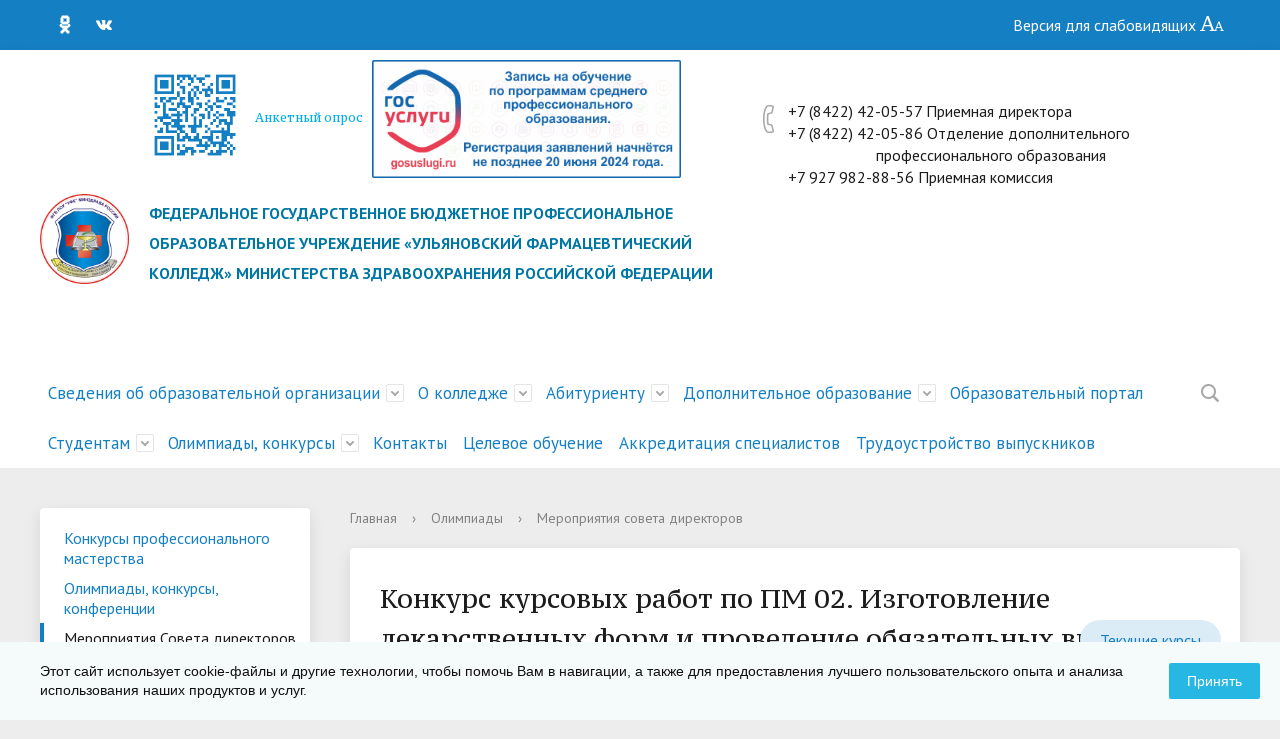

--- FILE ---
content_type: text/html; charset=UTF-8
request_url: https://pharmcol.ru/olimpiady/meropriyatiya-soveta-direktorov/Konkurs_kursovykh_rabot_po_PM_02_Izgotovlenie_lekarstvennykh_form_i_provedenie_obyazatelnykh_vidov_v/
body_size: 15502
content:
<!DOCTYPE html>
<html>
<head>
    <meta charset="utf-8">
    <title>Конкурс курсовых работ по ПМ 02. Изготовление лекарственных форм и проведение обязательных видов внутриаптечного контроля</title>
	
    <meta http-equiv="X-UA-Compatible" content="IE=edge">
	<link rel="icon" href="/bitrix/templates/modern_blue_s1/favicon.png">
    <meta name="viewport" content="width=device-width, initial-scale=1">
    <meta name="yandex-verification" content="5f00781cc237430d" />
    <meta name="mailru-domain" content="svl3aISNPhzHjM3V" />
    <link href="//fonts.googleapis.com/css?family=PT+Sans:400,700,400italic,700italic|PT+Serif+Caption:400,400italic&amp;subset=latin,cyrillic" rel="stylesheet">


        <meta http-equiv="Content-Type" content="text/html; charset=UTF-8" />
<meta name="robots" content="index, follow" />
<meta name="description" content="Мероприятия совета директоров" />
<script data-skip-moving="true">(function(w, d, n) {var cl = "bx-core";var ht = d.documentElement;var htc = ht ? ht.className : undefined;if (htc === undefined || htc.indexOf(cl) !== -1){return;}var ua = n.userAgent;if (/(iPad;)|(iPhone;)/i.test(ua)){cl += " bx-ios";}else if (/Windows/i.test(ua)){cl += ' bx-win';}else if (/Macintosh/i.test(ua)){cl += " bx-mac";}else if (/Linux/i.test(ua) && !/Android/i.test(ua)){cl += " bx-linux";}else if (/Android/i.test(ua)){cl += " bx-android";}cl += (/(ipad|iphone|android|mobile|touch)/i.test(ua) ? " bx-touch" : " bx-no-touch");cl += w.devicePixelRatio && w.devicePixelRatio >= 2? " bx-retina": " bx-no-retina";if (/AppleWebKit/.test(ua)){cl += " bx-chrome";}else if (/Opera/.test(ua)){cl += " bx-opera";}else if (/Firefox/.test(ua)){cl += " bx-firefox";}ht.className = htc ? htc + " " + cl : cl;})(window, document, navigator);</script>


<link href="/bitrix/js/ui/design-tokens/dist/ui.design-tokens.min.css?176486900423463" type="text/css"  rel="stylesheet" />
<link href="/bitrix/css/main/bootstrap.min.css?1648642684121326" type="text/css"  rel="stylesheet" />
<link href="/bitrix/js/ui/fonts/opensans/ui.font.opensans.min.css?17290771872320" type="text/css"  rel="stylesheet" />
<link href="/bitrix/js/main/popup/dist/main.popup.bundle.min.css?176486911828056" type="text/css"  rel="stylesheet" />
<link href="/bitrix/css/main/themes/blue/style.min.css?1648642684331" type="text/css"  rel="stylesheet" />
<link href="/bitrix/css/kaft.cookieshow/style.min.css?17488962234008" type="text/css"  rel="stylesheet" />
<link href="/bitrix/templates/modern_blue_s1/components/bitrix/catalog/dynamic_01/style.min.css?1648642707959" type="text/css"  rel="stylesheet" />
<link href="/bitrix/templates/modern_blue_s1/components/bitrix/catalog.element/dynamic_01/style.min.css?164864270721762" type="text/css"  rel="stylesheet" />
<link href="/bitrix/templates/modern_blue_s1/components/bitrix/catalog.element/dynamic_01/themes/blue/style.min.css?1648642707902" type="text/css"  rel="stylesheet" />
<link href="/bitrix/templates/modern_blue_s1/vendor/fontawesome/css/all.min.css?164864270856842" type="text/css"  data-template-style="true"  rel="stylesheet" />
<link href="/bitrix/templates/modern_blue_s1/components/bitrix/search.title/modern_search/style.css?16486427082108" type="text/css"  data-template-style="true"  rel="stylesheet" />
<link href="/bitrix/panel/main/popup.min.css?172907801720774" type="text/css"  data-template-style="true"  rel="stylesheet" />
<link href="/bitrix/templates/modern_blue_s1/template_styles.css?1744443512134609" type="text/css"  data-template-style="true"  rel="stylesheet" />
<link href="/bitrix/templates/modern_blue_s1/special_version.css?164864270892081" type="text/css"  data-template-style="true"  rel="stylesheet" />







                                    	
		
        	
	
</head>
	
<body>
<div class="mb-hide"></div>
<div class="body-wrapper clearfix">
    <header>
	    <div class="container container-top-header">
		    <div class="content">
			    <div class="col col-mb-12">
					<span class="mb-hide">
						<span class="aa-hide" itemprop="Copy"><a class="fl-r" href="/?special_version=Y" title="Aa">Версия для слабовидящих <i class="icon icon-special-version"></i></a></span>
					</span>
<div class="social-networks">

                    <a href="https://ok.ru/group/70000000817861" title="Одноклассники" class="social-network" target="_blank"><i class="icon icon-social-gplus"></i></a>
                    <a href="https://vk.com/farmkolledzh73" title="ВКонтакте" class="social-network" target="_blank"><i class="icon icon-social-vk"></i></a>
            </div>
					<span class="tablet-hide dt-hide ld-hide">
						<span class="aa-hide" itemprop="Copy"><a class="fl-r mr50" href="/?special_version=Y" >Версия для слабовидящих <i class="icon icon-special-version"></i></a></span>
					</span>
			    </div>
		    </div>
	    </div>

        <div class="container container-white pt10 pb10">
            <div class="content">
                <div class="col col-mb-12 col-12 col-dt-7">
                    <div class="logo-block">
                        <a href="/" class="logo"><br>
 <br>
 <br>
 <img src="/upload/medialibrary/982/logo-img.png">                        </a>
                        <a href="/">
									<span class="h1"><img width="92" src="/upload/iblock/0ff/487e1686629965.png" height="92"><span style="color: #00aeef;">&nbsp; <span style="font-size: 9pt;">Анкетный опрос&nbsp; &nbsp;<img width="309" alt="изображение_viber_2024-05-23_14-02-48-355.png" src="/upload/medialibrary/702/q2flfebt5jcf317fcdb4sekivbat95xm/izobrazhenie_viber_2024_05_23_14_02_48_355.png" height="118" title="изображение_viber_2024-05-23_14-02-48-355.png"></span></span><br><small><h3><b><span style="color: #0076a4;">Федеральное государственное бюджетное профессиональное образовательное учреждение «Ульяновский фармацевтический колледж» Министерства здравоохранения Российской Федерации</span></b><br>
</h3>
 <br>
 <br></small>
									</span>
                        </a>
                    </div>
                </div>
                <div class="col col-mb-12 col-12 col-dt-5">
    <div class="header-info-block">
        <i class="icon icon-big-phone"></i>
        <div class="ov-h">
           +7 (8422) 42-05-57 Приемная директора<br>
 +7 (8422) 42-05-86 Отделение дополнительного&nbsp; &nbsp; &nbsp; &nbsp; &nbsp; &nbsp; &nbsp; &nbsp; &nbsp; &nbsp; &nbsp; &nbsp; &nbsp; &nbsp; &nbsp; &nbsp; &nbsp; &nbsp; &nbsp; &nbsp; &nbsp; &nbsp; &nbsp; &nbsp; &nbsp; профессионального образования<br>
+7 927 982-88-56 Приемная комиссия        </div>
    </div>
                </div>
            </div>
        </div>

        <div class="container container-top-navigation">
            <div class="content">
                <div class="col col-mb-hide col-12">
                    <div class="top-nav-block">
                        
    <ul>
                                                <li class="parent">
                    <a tabindex="1" href="/sveden/">Сведения об образовательной организации</a>
                    <div class="second-level container">
                        <div class="content">
                            <div class="col col-mb-12">
                                <div class="content">
                                    <ul class="clearfix">
                                                            <li><a href="/sveden/common/">Основные сведения</a></li>
                                                <li><a href="/sveden/struct/">Структура и органы управления образовательной организацией</a></li>
                                                <li><a href="/sveden/document/">Документы</a></li>
                                                <li><a href="/sveden/education/">Образование</a></li>
                                                <li><a href="/sveden/eduStandarts/">Образовательные стандарты</a></li>
                                                <li><a href="/sveden/employees/">Руководство</a></li>
                                                <li><a href="/sveden/pedagogiecheskiy-sostav/">Педагогический состав</a></li>
                                                <li><a href="/sveden/objects/">Материально-техническое обеспечение и оснащенность образовательного процесса. Доступная среда</a></li>
                                                <li><a href="/sveden/paid_edu/">Платные образовательные услуги</a></li>
                                                <li><a href="/sveden/budget/">Финансово-хозяйственная деятельность</a></li>
                                                <li><a href="/sveden/vacant/">Вакантные места для приёма (перевода) обучающихся</a></li>
                                                <li><a href="/sveden/grants/">Стипендии и меры поддержки обучающихся</a></li>
                                                <li><a href="/sveden/international/">Международное сотрудничество</a></li>
                                                <li><a href="/sveden/organizatsiya-pitaniya-v-obrazovatelnoy-organizatsii/">Организация питания в образовательной организации</a></li>
                                        </ul></div></div></div></div></li>
                                            <li class="parent">
                    <a tabindex="1" href="/about/">О колледже</a>
                    <div class="second-level container">
                        <div class="content">
                            <div class="col col-mb-12">
                                <div class="content">
                                    <ul class="clearfix">
                                                            <li><a href="/sveden/">Сведения об образовательной организации</a></li>
                                                <li><a href="/about/news/">Новости</a></li>
                                                <li><a href="/about/history/">История</a></li>
                                                <li><a href="/about/spetsialnosti/">Специальности</a></li>
                                                <li><a href="/about/notifies/">Достижения</a></li>
                                                <li><a href="/about/priyemnaya-direktora/">Приёмная директора</a></li>
                                                <li><a href="/contacts/">Контакты</a></li>
                                                <li><a href="/about/priyem-obrashcheniy/">Обращения граждан</a></li>
                                                <li><a href="/about/anticorruption/">Противодействие коррупции</a></li>
                                                <li><a href="/about/antiterroristicheskaya-bezopasnost/">Антитеррористическая безопасность</a></li>
                                                <li><a href="https://minzdrav.gov.ru/hotline">Телефон доверия Минздрава РФ</a></li>
                                                <li><a href="/about/vacancy/">Вакансии</a></li>
                                                <li><a href="/about/vopros-otvet/">Гостевая книга</a></li>
                                                <li><a href="/about/obuchenie-invalidov/">Инклюзивное образование</a></li>
                                                <li><a href="/about/elektronnaya-informatsionno-obrazovatelnaya-sreda/">Электронная информационно-образовательная среда</a></li>
                                                <li><a href="/about/vnutrennyaya-sistema-otsenki-kachestva-obrazovaniya-vsoko/">Внутренняя система оценки качества образования (ВСОКО)</a></li>
                                        </ul></div></div></div></div></li>
                                            <li class="parent">
                    <a tabindex="1" href="/abitur/">Абитуриенту</a>
                    <div class="second-level container">
                        <div class="content">
                            <div class="col col-mb-12">
                                <div class="content">
                                    <ul class="clearfix">
                                                            <li><a href="/tselevoe-obuchenie/">Целевое обучение</a></li>
                                                <li><a href="/abitur/the_admissions_committee/">Приемная комиссия</a></li>
                                                <li><a href="/upload/iblock/309/ly6z79hpfubmjzowq3z58311gtxx1i9k/2.50_25-Pravila-priema-v-kolledzh-v-2025-godu-_Versiya-1.0_-POSLEDNIY-VARIANT.pdf">Правила приема в колледж в  2026 году</a></li>
                                                <li><a href="/abitur/directions_specialty_exams/">Перечень специальностей и требования к уровню образования 2026</a></li>
                                                <li><a href="https://pharmcol.ru/abitur/kolichestvo.php?clear_cache=Y">Количество мест для приема 2026</a></li>
                                                <li><a href="/abitur/cost_of_training/">Сроки подачи документов для поступления</a></li>
                                                <li><a href="/abitur/documents/">Перечень документов. Условия предоставления документов для поступления</a></li>
                                                <li><a href="/abitur/meditsinskiy-osmotr/">Информация о необходимости прохождения поступающими обязательного предварительного медицинского осмотра (обследования)</a></li>
                                                <li><a href="/abitur/courses/">Перечень вступительных испытаний и информация о форме их проведения</a></li>
                                                <li><a href="https://pharmcol.ru/abitur/psikhologicheskoe-tetirovanie.php?clear_cache=Y">Психологическое тестирование</a></li>
                                                <li><a href="/abitur/pravila-apellyatsiy/">Правила подачи и рассмотрения аппеляций по результатам вступительного испытания</a></li>
                                                <li><a href="/abitur/osobennosti/">Особенности проведения вступительных испытаний для инвалидов и лиц с ограниченными возможностями здоровья</a></li>
                                                <li><a href="https://pharmcol.ru/abitur/admission/informatsiya-dlya-studentov-postupivshikh-na-obuchenie-za-schet-sredstv-federalnogo-byudzheta.php?clear_cache=Y">Информация для студентов поступивших на обучение за счет средств федерального бюджета</a></li>
                                                <li><a href="/abitur/usloviya-priema-na-platnoe-obuchenie/">Условия приема на обучение по договорам об оказании платных образовательных услуг</a></li>
                                                <li><a href="/abitur/informatsiya-po-obrazovatelnomu-kreditovaniyu/">Информация по образовательному кредитованию</a></li>
                                                <li><a href="/abitur/dormitory/">Общежитие</a></li>
                                                <li><a href="/abitur/contacts/">Контакты</a></li>
                                                <li><a href="/about/dni-otkrytykh-dverey/">Дни открытых дверей</a></li>
                                                <li><a href="/abitur/videoprezentatsii.php">Видеопрезентации наших специальностей</a></li>
                                                <li><a href="/abitur/shag-k-professionalnomu-samoopredeleniyu">Шаг к профессиональному самоопределению</a></li>
                                                <li><a href="/abitur/priemnaya-kampaniya-2025.php">Приемная кампания 2025</a></li>
                                                <li><a href="https://cloud.mail.ru/public/3uFb/6r5MZm1du">Cтатистика приема</a></li>
                                                <li><a href="/abitur/reytingi.php">Рейтинги абитуриентов</a></li>
                                        </ul></div></div></div></div></li>
                                            <li class="parent">
                    <a tabindex="1" href="/dopolnitelnoe-obrazovanie/">Дополнительное образование</a>
                    <div class="second-level container">
                        <div class="content">
                            <div class="col col-mb-12">
                                <div class="content">
                                    <ul class="clearfix">
                                                            <li><a href="/dopolnitelnoe-obrazovanie/nepreryvnoe-meditsinskoe-obrazovanie/">Непрерывное медицинское и фармацевтическое образование</a></li>
                                                <li><a href="/dopolnitelnoe-obrazovanie/obuchenie-bez-meditsinskogo-obrazovaniya/">Обучение для лиц без медицинского образования</a></li>
                                                <li><a href="/dopolnitelnoe-obrazovanie/spetsialnosti-/">Обучение специалистов с медицинским и фармацевтическим образованием</a></li>
                                                <li><a href="/dopolnitelnoe-obrazovanie/perechen-platnykh-uslug/">Перечень платных услуг</a></li>
                                                <li><a href="http://pharmcol.ru/dopolnitelnoe-obrazovanie/prisvoenie-kvalifikatsionnykh-kategoriy.php?clear_cache=Y">Присвоение квалификационных категорий</a></li>
                                                <li><a href="/dopolnitelnoe-obrazovanie/perepodgotovka-s-meditsinskim-obrazovaniem/">Профессиональная переподготовка для лиц с медицинским и фармацевтическим образованием</a></li>
                                                <li><a href="/dopolnitelnoe-obrazovanie/pereryv-v-stazhe-bolee-5-let/">Профессиональная переподготовка для слушателей, имеющих перерыв в стаже более 5 лет</a></li>
                                                <li><a href="/dopolnitelnoe-obrazovanie/kalendarno-tematicheskiy-plan/">План повышения квалификации средних медицинских и фармацевтических работников на ОДПО на 2025 год</a></li>
                                                <li><a href="/dopolnitelnoe-obrazovanie/polozhenie/">Положение об отделении дополнительного профессионального образования</a></li>
                                                <li><a href="/dopolnitelnoe-obrazovanie/news-odpo/">Новости и объявления ОДПО</a></li>
                                        </ul></div></div></div></div></li>
                            <li><a href="http://87.76.9.176/">Образовательный портал</a></li>
                                                                <li class="parent">
                    <a tabindex="1" href="/students/">Студентам</a>
                    <div class="second-level container">
                        <div class="content">
                            <div class="col col-mb-12">
                                <div class="content">
                                    <ul class="clearfix">
                                                            <li><a href="/students/distantsionnoe-obuchenie">Дистанционное обучение</a></li>
                                                <li><a href="/students/raspisanie-zanyatiy/">Расписание занятий</a></li>
                                                <li><a href="/students/raspisanie-ekzamenov/">Расписание экзаменов</a></li>
                                                <li><a href="/students/raspisanie-gia.php">Расписание ГИА</a></li>
                                                <li><a href="/students/studencheskoe-samoupravlenie/">Студенческое самоуправление</a></li>
                                                <li><a href="/students/sporting_life/">Волонтерское движение</a></li>
                                                <li><a href="/students/international/">Культурно-оздоровительный центр</a></li>
                                                <li><a href="http://pharmcol.ru/students/aktualnye-meropriyatiya.php">Актуальные мероприятия</a></li>
                                                <li><a href="/students/trudoustroystvo/">Трудоустройство выпускников</a></li>
                                                <li><a href="/students/demonstratsionnyy-ekzamen/">Демонстрационный экзамен</a></li>
                                                <li><a href="/students/akkreditatsiya-spetsialista/">Аккредитация специалистов</a></li>
                                                <li><a href="http://atlas100.ru/">Профессиональная навигация</a></li>
                                                <li><a href="/students/pravila-pribytiya-insostrannykh-studentov-iz-za-rubezha.php">Правила прибытия иностранных студентов из-за рубежа</a></li>
                                                <li><a href="/students/elektronnaya-biblioteka/">Электронная библиотека</a></li>
                                                <li><a href="/students/instruktsii/">Инструкции</a></li>
                                                <li><a href="/students/meditsinskiy-punkt/">Медицинское обслуживание</a></li>
                                                <li><a href="/about/samoizolyatsiya-i-my/">Самоизоляция и мы</a></li>
                                                <li><a href="/about/profilaktika-koronavirusnoy-infektsii/">Профилактика коронавирусной инфекции</a></li>
                                                <li><a href="/about/library/">Библиотека</a></li>
                                                <li><a href="/about/80-let-proftekhobrazovaniyu/">80 лет профтехобразованию</a></li>
                                                <li><a href="/about/worldskills-russia/">Профессионалы</a></li>
                                                <li><a href="/students/ssk">ССК</a></li>
                                        </ul></div></div></div></div></li>
                                            <li class="parent">
                    <a tabindex="1" href="/olimpiady/">Олимпиады, конкурсы</a>
                    <div class="second-level container">
                        <div class="content">
                            <div class="col col-mb-12">
                                <div class="content">
                                    <ul class="clearfix">
                                                            <li><a href="/olimpiady/olimpiady/">Конкурсы профессионального мастерства</a></li>
                                                <li><a href="/olimpiady/olimpiady-professionalnogo-masterstva/">Олимпиады, конкурсы, конференции</a></li>
                                                <li><a href="/olimpiady/meropriyatiya-soveta-direktorov/">Мероприятия Совета директоров средних медицинских и фармацевтических образовательных организаций ПФО</a></li>
                                        </ul></div></div></div></div></li>
                            <li><a href="/contacts/">Контакты</a></li>
                                                <li><a href="/tselevoe-obuchenie">Целевое обучение</a></li>
                                                <li><a href="https://pharmcol.ru/students/akkreditatsiya-spetsialista/">Аккредитация специалистов</a></li>
                                                <li><a href="/students/trudoustroystvo/">Трудоустройство выпускников</a></li>
                            </ul>
                    </div>
                    	<div class="search-block fl-r">
		<div class="search-button" tabindex="1"><i class="icon icon-search"></i></div>
		<div class="container container-search">
			<div class="content">
				<div class="col col-mb-12" id="searchTitle">
					<form action="/search/index.php">
						<div class="search-form-block">
							<i class="icon icon-search-white"></i>
							<div class="search-close-button" tabindex="1"><i class="icon icon-close"></i></div>
							<div class="ov-h">
								<input id="title-search-input" class="search-input" type="text" name="q" autocomplete="off">
							</div>
						</div>
					</form>
					<div class="search-suggestions">
					</div>
				</div> <!-- .col col-mb-12 -->
			</div> <!-- .content -->
		</div> <!-- .container container-search -->
	</div>
                </div>
            </div>
        </div>
    </header>


    <div class="container container-main col-margin">
        <div class="content">
            <div class="col col-mb-12 col-4 col-dt-3">
    <div class="white-box col-margin-bottom clearfix">
    <div class="sidebar-nav">
    <ul>
                <li class=" "><a href="/olimpiady/olimpiady/">Конкурсы профессионального мастерства</a>
			</li>
                        <li class=" "><a href="/olimpiady/olimpiady-professionalnogo-masterstva/">Олимпиады, конкурсы, конференции</a>
			</li>
                        <li class=" current"><a href="/olimpiady/meropriyatiya-soveta-direktorov/">Мероприятия Совета директоров средних медицинских и фармацевтических образовательных организаций ПФО</a>
			</li>
                </ul>
    </div>
    </div>
    
    <div class="white-box col-margin-bottom clearfix">
    <div class="sidebar-nav">
		<ul>
        		<li><a href="http://atlas100.ru">Профессиональная навигация</a></li>
        		<li><a href="/kniga.html">Книга к 75-летию</a></li>
        		</ul>
    </div>
    </div>
    
<div class="white-box col-margin-bottom p20 clearfix">
                    
    <div class="sidebar-info-block">
        <i class="icon icon-big-clock"></i>
        <div class="ov-h">
            <p class="sidebar-info-text" id="bx_3218110189_32">
                <a href="/contacts/">ФГБ ПОУ «УФК» Минздрава России</a>
                            </p>
        </div>
    </div>

    <div class="sidebar-info-block">
        <i class="icon icon-big-phone"></i>
        <div class="ov-h">
                                <p id="bx_3218110189_32" class="sidebar-info-text">+7 (8422) 42-05-57                        <br><span
                                class="text-light">г. Ульяновск</span>                    </p>
        </div>
    </div>
    <p class="ta-center">
    <a href="/contacts/">Показать на карте<i class="icon icon-arrow-right ml10"></i></a>
</p>
                </div>

            </div>
            <div class="col col-mb-12 col-8 col-dt-9">
                <div class="breadcrumb"><ul><li><a href="/" title="Главная">Главная</a></li><li><span class="crumb_marker">&rsaquo;</span></li><li><a href="/olimpiady/" title="Олимпиады">Олимпиады</a></li><li><span class="crumb_marker">&rsaquo;</span></li><li><span>Мероприятия совета директоров</span></li></ul></div>                                <div class="white-box col-margin-bottom padding-box ">
                                        <h1>Конкурс курсовых работ по ПМ 02. Изготовление лекарственных форм и проведение обязательных видов внутриаптечного контроля</h1>
                                        <div class='row'>
	<div class='col-xs-12'>
		
<section class="single-blog-section" id="bx_117848907_1718">
	<div class="container">
		<div class="row">
			<div class="col-lg-12">
				<div class="blog-details">
					<div class="article-content">
						<p><p>
	 &nbsp; В марте 2022 года ФГБ ПОУ «УФК» Минздрава России организует проведение заочного конкурса курсовых работ по ПМ 02. Изготовление лекарственных форм и проведение обязательных видов внутриаптечного контроля для студентов 4 курса специальности Фармация в рамках мероприятий Совета директоров средних медицинских и фармацевтических&nbsp;&nbsp;образовательных организаций Приволжского федерального округа.&nbsp;&nbsp;Конкурс&nbsp;&nbsp;проводится с целью выявления и поддержки творческой и интеллектуальной деятельности студентов, повышения качества образования. Прием заявок и конкурсных работ осуществляется с 09 марта по 24 марта 2022 года. Положение о проведении конкурса размещено на официальном сайте&nbsp;&nbsp;<a href="http://pharmcol.ru/">http://pharmcol.ru/</a>&nbsp;в разделе «Олимпиады, конкурсы» во вкладке «Мероприятия Совета директоров средних медицинских и фармацевтических образовательных организаций ПФО».&nbsp;&nbsp;Приглашаем принять участие!
</p>
<p>
 <a href="/upload/iblock/Положение9.pdf">Положение</a>
</p>
<p>
	<a href="/upload/iblock/итоговый%20протокол.pdf">Протокол</a>
</p></p>
						<br /><br />
						
			
				<div class="product-item-detail-slider-container" id="bx_117848907_1718_big_slider">
					<span class="product-item-detail-slider-close" data-entity="close-popup"></span>
					<div class="product-item-detail-slider-block
						"
						data-entity="images-slider-block">
						<span class="product-item-detail-slider-left" data-entity="slider-control-left" style="display: none;"></span>
						<span class="product-item-detail-slider-right" data-entity="slider-control-right" style="display: none;"></span>
						<div class="product-item-detail-slider-images-container" data-entity="images-container">
														
									<div class="product-item-detail-slider-image active" data-entity="image" data-id="7378">
										<img src="/upload/resize_cache/iblock/f9e/1100_1100_0/avatarka_page_0001.jpg" alt="Конкурс курсовых работ по ПМ 02. Изготовление лекарственных форм и проведение обязательных видов внутриаптечного контроля" title="Конкурс курсовых работ по ПМ 02. Изготовление лекарственных форм и проведение обязательных видов внутриаптечного контроля" itemprop="image">
									</div>
															</div>
					</div>
											</div>
							<br /><br />
<div class="col-lg-12 col-md-12 col-sm-12">
<table width="100%" border="0" class="table">
  <tbody>
  </tbody>
</table>
</div>
                            					</div>
				</div>
					 
			</div>
		</div>
	</div>
</section>
				<br/><br/>
		<div style="float: right" class="ya-share2" data-curtain="" data-shape="round" data-services="messenger,vkontakte,facebook,odnoklassniki,viber,whatsapp,moimir"></div>
		
	</div>
	</div>                                    </div>
                            </div>
        </div>
    </div>
</div>
	<div class="container container-main col-margin">
        <div class="content">            
			<div class="col col-mb-12 col-12 col-dt-12">
				<div class="white-box col-margin-bottom padding-box">
<div class="content-grid mt-0 mb-0">
	<div class="row content-grid-row">

<div class="content-grid-item col-lg-2 text-center col col-2">
	<div class="p-4">
<a href="https://mo73.ru/dey/snbyu/" target="_blank">
	<span class="thumb-info thumb-info-no-borders thumb-info-no-borders-rounded thumb-info-centered-info">
		<span class="thumb-info-wrapper">
			<img src="/upload/resize_cache/iblock/22e/8vtrd6qporvvylqhsptgjp1gr238cqwq/200_100_0/Snimok.PNG" class="img-fluid" alt="">
			<span class="thumb-info-title">
				<span class="thumb-info-inner"></span>
			</span>
			<span class="thumb-info-action">
			</span>
		</span>
	</span>
</a>
	</div>
</div>
	
<div class="content-grid-item col-lg-2 text-center col col-2">
	<div class="p-4">
<a href="https://семья2024.рф/" target="_blank">
	<span class="thumb-info thumb-info-no-borders thumb-info-no-borders-rounded thumb-info-centered-info">
		<span class="thumb-info-wrapper">
			<img src="/upload/iblock/c29/1rwg1zxov9j6efn9ovh5sptw26s27yuf/god-semi.png" class="img-fluid" alt="Год Семьи 2024">
			<span class="thumb-info-title">
				<span class="thumb-info-inner">Год Семьи 2024</span>
			</span>
			<span class="thumb-info-action">
			</span>
		</span>
	</span>
</a>
	</div>
</div>
	
<div class="content-grid-item col-lg-2 text-center col col-2">
	<div class="p-4">
<a href="https://russia.ru" target="_blank">
	<span class="thumb-info thumb-info-no-borders thumb-info-no-borders-rounded thumb-info-centered-info">
		<span class="thumb-info-wrapper">
			<img src="/upload/resize_cache/iblock/649/lihw9p50ln9ubvcku1mzj2sswhywxqp4/200_100_0/500-x-500.png" class="img-fluid" alt="Международная выставка-форум "Россия"">
			<span class="thumb-info-title">
				<span class="thumb-info-inner">Международная выставка-форум "Россия"</span>
			</span>
			<span class="thumb-info-action">
			</span>
		</span>
	</span>
</a>
	</div>
</div>
	
<div class="content-grid-item col-lg-2 text-center col col-2">
	<div class="p-4">
<a href="https://blog-denisovoi.livejournal.com/" target="_blank">
	<span class="thumb-info thumb-info-no-borders thumb-info-no-borders-rounded thumb-info-centered-info">
		<span class="thumb-info-wrapper">
			<img src="/upload/resize_cache/iblock/0fa/200_100_0/blog.jpg" class="img-fluid" alt="Блог директора">
			<span class="thumb-info-title">
				<span class="thumb-info-inner">Блог директора</span>
			</span>
			<span class="thumb-info-action">
			</span>
		</span>
	</span>
</a>
	</div>
</div>
	
<div class="content-grid-item col-lg-2 text-center col col-2">
	<div class="p-4">
<a href="https://www.takzdorovo.ru" target="_blank">
	<span class="thumb-info thumb-info-no-borders thumb-info-no-borders-rounded thumb-info-centered-info">
		<span class="thumb-info-wrapper">
			<img src="/upload/resize_cache/iblock/518/brmwv28fyfwxo7zotdu2mjl8tx1eusos/200_100_0/Snimok.JPG" class="img-fluid" alt="Так здорово! — Портал о Вашем здоровье!">
			<span class="thumb-info-title">
				<span class="thumb-info-inner">Так здорово! — Портал о Вашем здоровье!</span>
			</span>
			<span class="thumb-info-action">
			</span>
		</span>
	</span>
</a>
	</div>
</div>
	
<div class="content-grid-item col-lg-2 text-center col col-2">
	<div class="p-4">
<a href="https://www.rosminzdrav.ru/" target="_blank">
	<span class="thumb-info thumb-info-no-borders thumb-info-no-borders-rounded thumb-info-centered-info">
		<span class="thumb-info-wrapper">
			<img src="/upload/resize_cache/iblock/13e/200_100_0/minzdrav2.jpg" class="img-fluid" alt="Министерство здравоохранения">
			<span class="thumb-info-title">
				<span class="thumb-info-inner">Министерство здравоохранения</span>
			</span>
			<span class="thumb-info-action">
			</span>
		</span>
	</span>
</a>
	</div>
</div>
</div>
	<div class="row content-grid-row">

<div class="content-grid-item col-lg-2 text-center col col-2">
	<div class="p-4">
<a href="https://edu.gov.ru/" target="_blank">
	<span class="thumb-info thumb-info-no-borders thumb-info-no-borders-rounded thumb-info-centered-info">
		<span class="thumb-info-wrapper">
			<img src="/upload/resize_cache/iblock/de9/200_100_0/minprosv.jpg" class="img-fluid" alt="Министерство просвещения">
			<span class="thumb-info-title">
				<span class="thumb-info-inner">Министерство просвещения</span>
			</span>
			<span class="thumb-info-action">
			</span>
		</span>
	</span>
</a>
	</div>
</div>
	
<div class="content-grid-item col-lg-2 text-center col col-2">
	<div class="p-4">
<a href="http://www.mon.gov.ru/" target="_blank">
	<span class="thumb-info thumb-info-no-borders thumb-info-no-borders-rounded thumb-info-centered-info">
		<span class="thumb-info-wrapper">
			<img src="/upload/resize_cache/iblock/cad/200_100_0/minobr.jpg" class="img-fluid" alt="Министерство образования и науки">
			<span class="thumb-info-title">
				<span class="thumb-info-inner">Министерство образования и науки</span>
			</span>
			<span class="thumb-info-action">
			</span>
		</span>
	</span>
</a>
	</div>
</div>
	
<div class="content-grid-item col-lg-2 text-center col col-2">
	<div class="p-4">
<a href="http://www.med.ulgov.ru/" target="_blank">
	<span class="thumb-info thumb-info-no-borders thumb-info-no-borders-rounded thumb-info-centered-info">
		<span class="thumb-info-wrapper">
			<img src="/upload/resize_cache/iblock/10a/200_100_0/minzdrav1.jpg" class="img-fluid" alt="Министерство здравоохранения Ульяновской области">
			<span class="thumb-info-title">
				<span class="thumb-info-inner">Министерство здравоохранения Ульяновской области</span>
			</span>
			<span class="thumb-info-action">
			</span>
		</span>
	</span>
</a>
	</div>
</div>
	
<div class="content-grid-item col-lg-2 text-center col col-2">
	<div class="p-4">
<a href="https://mo73.ru/" target="_blank">
	<span class="thumb-info thumb-info-no-borders thumb-info-no-borders-rounded thumb-info-centered-info">
		<span class="thumb-info-wrapper">
			<img src="/upload/resize_cache/iblock/e8c/200_100_0/minobr1.jpg" class="img-fluid" alt="Министерство образования и науки Ульяновской области">
			<span class="thumb-info-title">
				<span class="thumb-info-inner">Министерство образования и науки Ульяновской области</span>
			</span>
			<span class="thumb-info-action">
			</span>
		</span>
	</span>
</a>
	</div>
</div>
	
<div class="content-grid-item col-lg-2 text-center col col-2">
	<div class="p-4">
<a href="http://www.edu.ru/" target="_blank">
	<span class="thumb-info thumb-info-no-borders thumb-info-no-borders-rounded thumb-info-centered-info">
		<span class="thumb-info-wrapper">
			<img src="/upload/resize_cache/iblock/0cc/200_100_0/edu.jpg" class="img-fluid" alt="Федеральный портал">
			<span class="thumb-info-title">
				<span class="thumb-info-inner">Федеральный портал</span>
			</span>
			<span class="thumb-info-action">
			</span>
		</span>
	</span>
</a>
	</div>
</div>
	
<div class="content-grid-item col-lg-2 text-center col col-2">
	<div class="p-4">
<a href="http://window.edu.ru/" target="_blank">
	<span class="thumb-info thumb-info-no-borders thumb-info-no-borders-rounded thumb-info-centered-info">
		<span class="thumb-info-wrapper">
			<img src="/upload/resize_cache/iblock/371/200_100_0/edu1.gif" class="img-fluid" alt="Единое окно">
			<span class="thumb-info-title">
				<span class="thumb-info-inner">Единое окно</span>
			</span>
			<span class="thumb-info-action">
			</span>
		</span>
	</span>
</a>
	</div>
</div>
</div>
	<div class="row content-grid-row">

<div class="content-grid-item col-lg-2 text-center col col-2">
	<div class="p-4">
<a href="http://school-collection.edu.ru/" target="_blank">
	<span class="thumb-info thumb-info-no-borders thumb-info-no-borders-rounded thumb-info-centered-info">
		<span class="thumb-info-wrapper">
			<img src="/upload/resize_cache/iblock/447/200_100_0/edu2.jpg" class="img-fluid" alt="Единая коллекция">
			<span class="thumb-info-title">
				<span class="thumb-info-inner">Единая коллекция</span>
			</span>
			<span class="thumb-info-action">
			</span>
		</span>
	</span>
</a>
	</div>
</div>
	
<div class="content-grid-item col-lg-2 text-center col col-2">
	<div class="p-4">
<a href="http://spo.cit73.ru/" target="_blank">
	<span class="thumb-info thumb-info-no-borders thumb-info-no-borders-rounded thumb-info-centered-info">
		<span class="thumb-info-wrapper">
			<img src="/upload/resize_cache/iblock/b18/rmggpdxjq2dgb0nqg2374hqt13b9j0my/200_100_0/spocit.original.png" class="img-fluid" alt="">
			<span class="thumb-info-title">
				<span class="thumb-info-inner"></span>
			</span>
			<span class="thumb-info-action">
			</span>
		</span>
	</span>
</a>
	</div>
</div>
	
<div class="content-grid-item col-lg-2 text-center col col-2">
	<div class="p-4">
<a href="https://mo73.ru/dey/snbyu/byu6" target="_blank">
	<span class="thumb-info thumb-info-no-borders thumb-info-no-borders-rounded thumb-info-centered-info">
		<span class="thumb-info-wrapper">
			<img src="/upload/resize_cache/iblock/837/79n0e7s09s1iey80z7gyoru3lzp23gyk/200_100_0/Pomoshnik.PNG" class="img-fluid" alt="">
			<span class="thumb-info-title">
				<span class="thumb-info-inner"></span>
			</span>
			<span class="thumb-info-action">
			</span>
		</span>
	</span>
</a>
	</div>
</div>
</div>					</div>
				</div>
			</div>
	</div>

<div class="footer-wrapper">
    <footer class="container container-footer">
		<div class="content footer-menu-content">
        
                                                                    <div class="col col-mb-12 col-2">
                        <ul>
                            <li class="col-margin-bottom">
                                <div class="h4">Сведения об образовательной организации</div>
                                    <ul>
                                                                                                            <li><a href="/sveden/common/">Основные сведения</a></li>
                                                                                                            <li><a href="/sveden/struct/">Структура и органы управления образовательной организацией</a></li>
                                                                                                            <li><a href="/sveden/document/">Документы</a></li>
                                                                                                            <li><a href="/sveden/education/">Образование</a></li>
                                                                                                            <li><a href="/sveden/eduStandarts/">Образовательные стандарты</a></li>
                                                                                                            <li><a href="/sveden/employees/">Руководство</a></li>
                                                                                                            <li><a href="/sveden/pedagogiecheskiy-sostav/">Педагогический состав</a></li>
                                                                                                            <li><a href="/sveden/objects/">Материально-техническое обеспечение и оснащенность образовательного процесса. Доступная среда</a></li>
                                                                                                            <li><a href="/sveden/paid_edu/">Платные образовательные услуги</a></li>
                                                                                                            <li><a href="/sveden/budget/">Финансово-хозяйственная деятельность</a></li>
                                                                                                            <li><a href="/sveden/vacant/">Вакантные места для приёма (перевода) обучающихся</a></li>
                                                                                                            <li><a href="/sveden/grants/">Стипендии и меры поддержки обучающихся</a></li>
                                                                                                            <li><a href="/sveden/international/">Международное сотрудничество</a></li>
                                                                                                            <li><a href="/sveden/organizatsiya-pitaniya-v-obrazovatelnoy-organizatsii/">Организация питания в образовательной организации</a></li>
                                                                            </ul></li></ul></div>
                                                            <div class="col col-mb-12 col-2">
                        <ul>
                            <li class="col-margin-bottom">
                                <div class="h4">О колледже</div>
                                    <ul>
                                                                                                            <li><a href="/sveden/">Сведения об образовательной организации</a></li>
                                                                                                            <li><a href="/about/news/">Новости</a></li>
                                                                                                            <li><a href="/about/history/">История</a></li>
                                                                                                            <li><a href="/about/spetsialnosti/">Специальности</a></li>
                                                                                                            <li><a href="/about/notifies/">Достижения</a></li>
                                                                                                            <li><a href="/about/priyemnaya-direktora/">Приёмная директора</a></li>
                                                                                                            <li><a href="/contacts/">Контакты</a></li>
                                                                                                            <li><a href="/about/priyem-obrashcheniy/">Обращения граждан</a></li>
                                                                                                            <li><a href="/about/anticorruption/">Противодействие коррупции</a></li>
                                                                                                            <li><a href="/about/antiterroristicheskaya-bezopasnost/">Антитеррористическая безопасность</a></li>
                                                                                                            <li><a href="https://minzdrav.gov.ru/hotline">Телефон доверия Минздрава РФ</a></li>
                                                                                                            <li><a href="/about/vacancy/">Вакансии</a></li>
                                                                                                            <li><a href="/about/vopros-otvet/">Гостевая книга</a></li>
                                                                                                            <li><a href="/about/obuchenie-invalidov/">Инклюзивное образование</a></li>
                                                                                                            <li><a href="/about/elektronnaya-informatsionno-obrazovatelnaya-sreda/">Электронная информационно-образовательная среда</a></li>
                                                                                                            <li><a href="/about/vnutrennyaya-sistema-otsenki-kachestva-obrazovaniya-vsoko/">Внутренняя система оценки качества образования (ВСОКО)</a></li>
                                                                            </ul></li></ul></div>
                                                            <div class="col col-mb-12 col-2">
                        <ul>
                            <li class="col-margin-bottom">
                                <div class="h4">Абитуриенту</div>
                                    <ul>
                                                                                                            <li><a href="/tselevoe-obuchenie/">Целевое обучение</a></li>
                                                                                                            <li><a href="/abitur/the_admissions_committee/">Приемная комиссия</a></li>
                                                                                                            <li><a href="/upload/iblock/309/ly6z79hpfubmjzowq3z58311gtxx1i9k/2.50_25-Pravila-priema-v-kolledzh-v-2025-godu-_Versiya-1.0_-POSLEDNIY-VARIANT.pdf">Правила приема в колледж в  2026 году</a></li>
                                                                                                            <li><a href="/abitur/directions_specialty_exams/">Перечень специальностей и требования к уровню образования 2026</a></li>
                                                                                                            <li><a href="https://pharmcol.ru/abitur/kolichestvo.php?clear_cache=Y">Количество мест для приема 2026</a></li>
                                                                                                            <li><a href="/abitur/cost_of_training/">Сроки подачи документов для поступления</a></li>
                                                                                                            <li><a href="/abitur/documents/">Перечень документов. Условия предоставления документов для поступления</a></li>
                                                                                                            <li><a href="/abitur/meditsinskiy-osmotr/">Информация о необходимости прохождения поступающими обязательного предварительного медицинского осмотра (обследования)</a></li>
                                                                                                            <li><a href="/abitur/courses/">Перечень вступительных испытаний и информация о форме их проведения</a></li>
                                                                                                            <li><a href="https://pharmcol.ru/abitur/psikhologicheskoe-tetirovanie.php?clear_cache=Y">Психологическое тестирование</a></li>
                                                                                                            <li><a href="/abitur/pravila-apellyatsiy/">Правила подачи и рассмотрения аппеляций по результатам вступительного испытания</a></li>
                                                                                                            <li><a href="/abitur/osobennosti/">Особенности проведения вступительных испытаний для инвалидов и лиц с ограниченными возможностями здоровья</a></li>
                                                                                                            <li><a href="https://pharmcol.ru/abitur/admission/informatsiya-dlya-studentov-postupivshikh-na-obuchenie-za-schet-sredstv-federalnogo-byudzheta.php?clear_cache=Y">Информация для студентов поступивших на обучение за счет средств федерального бюджета</a></li>
                                                                                                            <li><a href="/abitur/usloviya-priema-na-platnoe-obuchenie/">Условия приема на обучение по договорам об оказании платных образовательных услуг</a></li>
                                                                                                            <li><a href="/abitur/informatsiya-po-obrazovatelnomu-kreditovaniyu/">Информация по образовательному кредитованию</a></li>
                                                                                                            <li><a href="/abitur/dormitory/">Общежитие</a></li>
                                                                                                            <li><a href="/abitur/contacts/">Контакты</a></li>
                                                                                                            <li><a href="/about/dni-otkrytykh-dverey/">Дни открытых дверей</a></li>
                                                                                                            <li><a href="/abitur/videoprezentatsii.php">Видеопрезентации наших специальностей</a></li>
                                                                                                            <li><a href="/abitur/shag-k-professionalnomu-samoopredeleniyu">Шаг к профессиональному самоопределению</a></li>
                                                                                                            <li><a href="/abitur/priemnaya-kampaniya-2025.php">Приемная кампания 2025</a></li>
                                                                                                            <li><a href="https://cloud.mail.ru/public/3uFb/6r5MZm1du">Cтатистика приема</a></li>
                                                                                                            <li><a href="/abitur/reytingi.php">Рейтинги абитуриентов</a></li>
                                                                            </ul></li></ul></div>
                                                            <div class="col col-mb-12 col-2">
                        <ul>
                            <li class="col-margin-bottom">
                                <div class="h4">Дополнительное образование</div>
                                    <ul>
                                                                                                            <li><a href="/dopolnitelnoe-obrazovanie/nepreryvnoe-meditsinskoe-obrazovanie/">Непрерывное медицинское и фармацевтическое образование</a></li>
                                                                                                            <li><a href="/dopolnitelnoe-obrazovanie/obuchenie-bez-meditsinskogo-obrazovaniya/">Обучение для лиц без медицинского образования</a></li>
                                                                                                            <li><a href="/dopolnitelnoe-obrazovanie/spetsialnosti-/">Обучение специалистов с медицинским и фармацевтическим образованием</a></li>
                                                                                                            <li><a href="/dopolnitelnoe-obrazovanie/perechen-platnykh-uslug/">Перечень платных услуг</a></li>
                                                                                                            <li><a href="http://pharmcol.ru/dopolnitelnoe-obrazovanie/prisvoenie-kvalifikatsionnykh-kategoriy.php?clear_cache=Y">Присвоение квалификационных категорий</a></li>
                                                                                                            <li><a href="/dopolnitelnoe-obrazovanie/perepodgotovka-s-meditsinskim-obrazovaniem/">Профессиональная переподготовка для лиц с медицинским и фармацевтическим образованием</a></li>
                                                                                                            <li><a href="/dopolnitelnoe-obrazovanie/pereryv-v-stazhe-bolee-5-let/">Профессиональная переподготовка для слушателей, имеющих перерыв в стаже более 5 лет</a></li>
                                                                                                            <li><a href="/dopolnitelnoe-obrazovanie/kalendarno-tematicheskiy-plan/">План повышения квалификации средних медицинских и фармацевтических работников на ОДПО на 2025 год</a></li>
                                                                                                            <li><a href="/dopolnitelnoe-obrazovanie/polozhenie/">Положение об отделении дополнительного профессионального образования</a></li>
                                                                                                            <li><a href="/dopolnitelnoe-obrazovanie/news-odpo/">Новости и объявления ОДПО</a></li>
                                                                            </ul></li></ul></div>
                                                                                                                                    <div class="col col-mb-12 col-2">
                        <ul>
                            <li class="col-margin-bottom">
                                <div class="h4">Студентам</div>
                                    <ul>
                                                                                                            <li><a href="/students/distantsionnoe-obuchenie">Дистанционное обучение</a></li>
                                                                                                            <li><a href="/students/raspisanie-zanyatiy/">Расписание занятий</a></li>
                                                                                                            <li><a href="/students/raspisanie-ekzamenov/">Расписание экзаменов</a></li>
                                                                                                            <li><a href="/students/raspisanie-gia.php">Расписание ГИА</a></li>
                                                                                                            <li><a href="/students/studencheskoe-samoupravlenie/">Студенческое самоуправление</a></li>
                                                                                                            <li><a href="/students/sporting_life/">Волонтерское движение</a></li>
                                                                                                            <li><a href="/students/international/">Культурно-оздоровительный центр</a></li>
                                                                                                            <li><a href="http://pharmcol.ru/students/aktualnye-meropriyatiya.php">Актуальные мероприятия</a></li>
                                                                                                            <li><a href="/students/trudoustroystvo/">Трудоустройство выпускников</a></li>
                                                                                                            <li><a href="/students/demonstratsionnyy-ekzamen/">Демонстрационный экзамен</a></li>
                                                                                                            <li><a href="/students/akkreditatsiya-spetsialista/">Аккредитация специалистов</a></li>
                                                                                                            <li><a href="http://atlas100.ru/">Профессиональная навигация</a></li>
                                                                                                            <li><a href="/students/pravila-pribytiya-insostrannykh-studentov-iz-za-rubezha.php">Правила прибытия иностранных студентов из-за рубежа</a></li>
                                                                                                            <li><a href="/students/elektronnaya-biblioteka/">Электронная библиотека</a></li>
                                                                                                            <li><a href="/students/instruktsii/">Инструкции</a></li>
                                                                                                            <li><a href="/students/meditsinskiy-punkt/">Медицинское обслуживание</a></li>
                                                                                                            <li><a href="/about/samoizolyatsiya-i-my/">Самоизоляция и мы</a></li>
                                                                                                            <li><a href="/about/profilaktika-koronavirusnoy-infektsii/">Профилактика коронавирусной инфекции</a></li>
                                                                                                            <li><a href="/about/library/">Библиотека</a></li>
                                                                                                            <li><a href="/about/80-let-proftekhobrazovaniyu/">80 лет профтехобразованию</a></li>
                                                                                                            <li><a href="/about/worldskills-russia/">Профессионалы</a></li>
                                                                                                            <li><a href="/students/ssk">ССК</a></li>
                                                                            </ul></li></ul></div>
                                                            <div class="col col-mb-12 col-2">
                        <ul>
                            <li class="col-margin-bottom">
                                <div class="h4">Олимпиады, конкурсы</div>
                                    <ul>
                                                                                                            <li><a href="/olimpiady/olimpiady/">Конкурсы профессионального мастерства</a></li>
                                                                                                            <li><a href="/olimpiady/olimpiady-professionalnogo-masterstva/">Олимпиады, конкурсы, конференции</a></li>
                                                                                                            <li><a href="/olimpiady/meropriyatiya-soveta-direktorov/">Мероприятия Совета директоров средних медицинских и фармацевтических образовательных организаций ПФО</a></li>
                                                                            </ul></li></ul></div>
                                                                                                                                                                                                                                                                                                        

                    <div class="col col-mb-12 col-2">
                        <ul>
                            <li class="col-margin-bottom">
                                <div class="h4">Полезные ресурсы</div>
                                    <ul>
        <li><a href="http://atlas100.ru">Профессиональная навигация</a></li>
        <li><a href="/kniga.html">Книга к 75-летию</a></li>
        
</ul></li></ul></div>
    </div>  
			<div class="content">
            <div class="col col-mb-12 col-4"><i class="far fa-copyright"></i> ФГБ ПОУ «УФК» Минздрава России, 2007—2026            </div>

            <div class="col col-mb-12 col-4" style="text-align: center">
                
    <div class="social-networks">
                    <a href="https://ok.ru/group/70000000817861" title="Одноклассники" class="social-network" target="_blank"><i class="icon icon-social-gplus"></i></a>
                    <a href="https://vk.com/farmkolledzh73" title="ВКонтакте" class="social-network" target="_blank"><i class="icon icon-social-vk"></i></a>
            </div>
				<br />
            </div>
			<div class="col col-mb-12 col-4" style="text-align: right">
				<a href="/userconsent/">Политика конфиденциальности</a>
            </div>
				<div class="col col-mb-12 col-12" style="text-align: center">
				<span class="made_in">
				<a target="_blank" href="https://kaft.ru"><span>Создание сайтов</span> &mdash; <font>КАФТ</font></a>
				</span>
				</div>


        </div>
    </footer>

</div> <!-- .footer-wrapper -->
<div class="mobile-nav-wrapper">
    <div class="mobile-nav">
    </div>
</div>

    <div class="float-block">
        <a href="/dopolnitelnoe-obrazovanie/news-odpo/" class="btn btn-primary">Текущие курсы</a>
    </div>
<!--noindex--><div class="kaft_cookie_show_window color_theme_neutral kaft_user_alert_position_bottom" id="js-alert-cookie-window" ><div class="kaft_user_alert_window_content" ><div class="kaft_cookie_show_window_text" >Этот сайт использует cookie-файлы и другие технологии, чтобы помочь Вам в навигации, а также для предоставления лучшего пользовательского опыта и анализа использования наших продуктов и услуг.</div><span class="kaft_cookie_show_window_button" id="js-cookie-alert-close" style="  ">Принять</span></div></div><!--/noindex-->
<script src="/bitrix/templates/modern_blue_s1/js/jquery.min.js"></script>
<script>if(!window.BX)window.BX={};if(!window.BX.message)window.BX.message=function(mess){if(typeof mess==='object'){for(let i in mess) {BX.message[i]=mess[i];} return true;}};</script>
<script>(window.BX||top.BX).message({"JS_CORE_LOADING":"Загрузка...","JS_CORE_NO_DATA":"- Нет данных -","JS_CORE_WINDOW_CLOSE":"Закрыть","JS_CORE_WINDOW_EXPAND":"Развернуть","JS_CORE_WINDOW_NARROW":"Свернуть в окно","JS_CORE_WINDOW_SAVE":"Сохранить","JS_CORE_WINDOW_CANCEL":"Отменить","JS_CORE_WINDOW_CONTINUE":"Продолжить","JS_CORE_H":"ч","JS_CORE_M":"м","JS_CORE_S":"с","JSADM_AI_HIDE_EXTRA":"Скрыть лишние","JSADM_AI_ALL_NOTIF":"Показать все","JSADM_AUTH_REQ":"Требуется авторизация!","JS_CORE_WINDOW_AUTH":"Войти","JS_CORE_IMAGE_FULL":"Полный размер"});</script><script src="/bitrix/js/main/core/core.min.js?1764869150229643"></script><script>BX.Runtime.registerExtension({"name":"main.core","namespace":"BX","loaded":true});</script>
<script>BX.setJSList(["\/bitrix\/js\/main\/core\/core_ajax.js","\/bitrix\/js\/main\/core\/core_promise.js","\/bitrix\/js\/main\/polyfill\/promise\/js\/promise.js","\/bitrix\/js\/main\/loadext\/loadext.js","\/bitrix\/js\/main\/loadext\/extension.js","\/bitrix\/js\/main\/polyfill\/promise\/js\/promise.js","\/bitrix\/js\/main\/polyfill\/find\/js\/find.js","\/bitrix\/js\/main\/polyfill\/includes\/js\/includes.js","\/bitrix\/js\/main\/polyfill\/matches\/js\/matches.js","\/bitrix\/js\/ui\/polyfill\/closest\/js\/closest.js","\/bitrix\/js\/main\/polyfill\/fill\/main.polyfill.fill.js","\/bitrix\/js\/main\/polyfill\/find\/js\/find.js","\/bitrix\/js\/main\/polyfill\/matches\/js\/matches.js","\/bitrix\/js\/main\/polyfill\/core\/dist\/polyfill.bundle.js","\/bitrix\/js\/main\/core\/core.js","\/bitrix\/js\/main\/polyfill\/intersectionobserver\/js\/intersectionobserver.js","\/bitrix\/js\/main\/lazyload\/dist\/lazyload.bundle.js","\/bitrix\/js\/main\/polyfill\/core\/dist\/polyfill.bundle.js","\/bitrix\/js\/main\/parambag\/dist\/parambag.bundle.js"]);
</script>
<script>BX.Runtime.registerExtension({"name":"ui.dexie","namespace":"BX.DexieExport","loaded":true});</script>
<script>BX.Runtime.registerExtension({"name":"ls","namespace":"window","loaded":true});</script>
<script>BX.Runtime.registerExtension({"name":"fx","namespace":"window","loaded":true});</script>
<script>BX.Runtime.registerExtension({"name":"fc","namespace":"window","loaded":true});</script>
<script>BX.Runtime.registerExtension({"name":"pull.protobuf","namespace":"BX","loaded":true});</script>
<script>BX.Runtime.registerExtension({"name":"rest.client","namespace":"window","loaded":true});</script>
<script>(window.BX||top.BX).message({"pull_server_enabled":"N","pull_config_timestamp":0,"shared_worker_allowed":"Y","pull_guest_mode":"N","pull_guest_user_id":0,"pull_worker_mtime":1764868912});(window.BX||top.BX).message({"PULL_OLD_REVISION":"Для продолжения корректной работы с сайтом необходимо перезагрузить страницу."});</script>
<script>BX.Runtime.registerExtension({"name":"pull.client","namespace":"BX","loaded":true});</script>
<script>BX.Runtime.registerExtension({"name":"pull","namespace":"window","loaded":true});</script>
<script>BX.Runtime.registerExtension({"name":"ui.design-tokens","namespace":"window","loaded":true});</script>
<script>BX.Runtime.registerExtension({"name":"main.pageobject","namespace":"BX","loaded":true});</script>
<script>(window.BX||top.BX).message({"JS_CORE_LOADING":"Загрузка...","JS_CORE_NO_DATA":"- Нет данных -","JS_CORE_WINDOW_CLOSE":"Закрыть","JS_CORE_WINDOW_EXPAND":"Развернуть","JS_CORE_WINDOW_NARROW":"Свернуть в окно","JS_CORE_WINDOW_SAVE":"Сохранить","JS_CORE_WINDOW_CANCEL":"Отменить","JS_CORE_WINDOW_CONTINUE":"Продолжить","JS_CORE_H":"ч","JS_CORE_M":"м","JS_CORE_S":"с","JSADM_AI_HIDE_EXTRA":"Скрыть лишние","JSADM_AI_ALL_NOTIF":"Показать все","JSADM_AUTH_REQ":"Требуется авторизация!","JS_CORE_WINDOW_AUTH":"Войти","JS_CORE_IMAGE_FULL":"Полный размер"});</script>
<script>BX.Runtime.registerExtension({"name":"window","namespace":"window","loaded":true});</script>
<script>BX.Runtime.registerExtension({"name":"ui.fonts.opensans","namespace":"window","loaded":true});</script>
<script>BX.Runtime.registerExtension({"name":"main.popup","namespace":"BX.Main","loaded":true});</script>
<script>BX.Runtime.registerExtension({"name":"popup","namespace":"window","loaded":true});</script>
<script>(window.BX||top.BX).message({"LANGUAGE_ID":"ru","FORMAT_DATE":"DD.MM.YYYY","FORMAT_DATETIME":"DD.MM.YYYY HH:MI:SS","COOKIE_PREFIX":"PHARMCOL_RU","SERVER_TZ_OFFSET":"10800","UTF_MODE":"Y","SITE_ID":"s1","SITE_DIR":"\/","USER_ID":"","SERVER_TIME":1769997357,"USER_TZ_OFFSET":0,"USER_TZ_AUTO":"Y","bitrix_sessid":"30cf470435afcb626b7174fcbc194032"});</script><script src="/bitrix/js/ui/dexie/dist/dexie.bundle.min.js?1764869133102530"></script>
<script src="/bitrix/js/main/core/core_ls.min.js?17648691002683"></script>
<script src="/bitrix/js/main/core/core_fx.min.js?16486426859768"></script>
<script src="/bitrix/js/main/core/core_frame_cache.min.js?176486913310481"></script>
<script src="/bitrix/js/pull/protobuf/protobuf.min.js?164881736176433"></script>
<script src="/bitrix/js/pull/protobuf/model.min.js?164881736114190"></script>
<script src="/bitrix/js/rest/client/rest.client.min.js?17290781019240"></script>
<script src="/bitrix/js/pull/client/pull.client.min.js?176486891349849"></script>
<script src="/bitrix/js/main/pageobject/dist/pageobject.bundle.min.js?1764869150531"></script>
<script src="/bitrix/js/main/core/core_window.min.js?176486903176324"></script>
<script src="/bitrix/js/main/popup/dist/main.popup.bundle.min.js?176486917267480"></script>
<script src="/bitrix/js/kaft.cookieshow/script.min.js?17488962232124"></script>
<script>
					(function () {
						"use strict";

						var counter = function ()
						{
							var cookie = (function (name) {
								var parts = ("; " + document.cookie).split("; " + name + "=");
								if (parts.length == 2) {
									try {return JSON.parse(decodeURIComponent(parts.pop().split(";").shift()));}
									catch (e) {}
								}
							})("BITRIX_CONVERSION_CONTEXT_s1");

							if (cookie && cookie.EXPIRE >= BX.message("SERVER_TIME"))
								return;

							var request = new XMLHttpRequest();
							request.open("POST", "/bitrix/tools/conversion/ajax_counter.php", true);
							request.setRequestHeader("Content-type", "application/x-www-form-urlencoded");
							request.send(
								"SITE_ID="+encodeURIComponent("s1")+
								"&sessid="+encodeURIComponent(BX.bitrix_sessid())+
								"&HTTP_REFERER="+encodeURIComponent(document.referrer)
							);
						};

						if (window.frameRequestStart === true)
							BX.addCustomEvent("onFrameDataReceived", counter);
						else
							BX.ready(counter);
					})();
				</script>



<script src="/bitrix/templates/modern_blue_s1/js/jquery.formstyler.min.js?164864270815916"></script>
<script src="/bitrix/templates/modern_blue_s1/js/jquery.magnificpopup.min.js?164864270821243"></script>
<script src="/bitrix/templates/modern_blue_s1/js/jquery.cookie.min.js?16486427081442"></script>
<script src="/bitrix/templates/modern_blue_s1/js/jquery.matchHeight-min.js?16486427083045"></script>
<script src="/bitrix/templates/modern_blue_s1/js/jquery.mobileNav.js?16486427081914"></script>
<script src="/bitrix/templates/modern_blue_s1/js/owl.carousel.min.js?164864270840534"></script>
<script src="/bitrix/templates/modern_blue_s1/js/perfect-scrollbar.jquery.min.js?164864270822422"></script>
<script src="/bitrix/templates/modern_blue_s1/js/jquery.shorten.js?16486427086270"></script>
<script src="/bitrix/templates/modern_blue_s1/js/main.js?172907676012559"></script>
<script src="/bitrix/templates/modern_blue_s1/js/special_version.js?16486427084451"></script>
<script src="/bitrix/components/bitrix/search.title/script.min.js?17648691186543"></script>
<script src="/bitrix/templates/modern_blue_s1/components/bitrix/catalog.element/dynamic_01/script.min.js?164864270758488"></script>

<script>

function JCTitleSearchModern(arParams)
{
	var _this = this;

	this.arParams = {
		'AJAX_PAGE': arParams.AJAX_PAGE,
		'CONTAINER_ID': arParams.CONTAINER_ID,
		'INPUT_ID': arParams.INPUT_ID,
		'MIN_QUERY_LEN': parseInt(arParams.MIN_QUERY_LEN)
	};
	if(arParams.WAIT_IMAGE)
		this.arParams.WAIT_IMAGE = arParams.WAIT_IMAGE;
	if(arParams.MIN_QUERY_LEN <= 0)
		arParams.MIN_QUERY_LEN = 1;

	this.cache = [];
	this.cache_key = null;

	this.startText = '';
	this.currentRow = -1;
	this.RESULT = null;
	this.CONTAINER = null;
	this.INPUT = null;
	this.WAIT = null;

	this.ShowResult = function(result)
	{
		var suggestions = document.getElementsByClassName('search-suggestions');
		suggestions[0].innerHTML = result;
	}

	this.onKeyPress = function(keyCode)
	{
		var tbl = BX.findChild(_this.RESULT, {'tag':'div','class':'search-result'}, true);
		if(!tbl)
			return false;

		var cnt = tbl.rows.length;

		switch (keyCode)
		{
			case 27: // escape key - close search div
				_this.RESULT.style.display = 'none';
				_this.currentRow = -1;
				_this.UnSelectAll();
				return true;

			case 40: // down key - navigate down on search results
				if(_this.RESULT.style.display == 'none')
					_this.RESULT.style.display = 'block';

				var first = -1;
				for(var i = 0; i < cnt; i++)
				{
					if(!BX.findChild(tbl.rows[i], {'class':'title-search-separator'}, true))
					{
						if(first == -1)
							first = i;

						if(_this.currentRow < i)
						{
							_this.currentRow = i;
							break;
						}
						else if(tbl.rows[i].className == 'title-search-selected')
						{
							tbl.rows[i].className = '';
						}
					}
				}

				if(i == cnt && _this.currentRow != i)
					_this.currentRow = first;

				tbl.rows[_this.currentRow].className = 'title-search-selected';
				return true;

			case 38: // up key - navigate up on search results
				if(_this.RESULT.style.display == 'none')
					_this.RESULT.style.display = 'block';

				var last = -1;
				for(var i = cnt-1; i >= 0; i--)
				{
					if(!BX.findChild(tbl.rows[i], {'class':'title-search-separator'}, true))
					{
						if(last == -1)
							last = i;

						if(_this.currentRow > i)
						{
							_this.currentRow = i;
							break;
						}
						else if(tbl.rows[i].className == 'title-search-selected')
						{
							tbl.rows[i].className = '';
						}
					}
				}

				if(i < 0 && _this.currentRow != i)
					_this.currentRow = last;

				tbl.rows[_this.currentRow].className = 'title-search-selected';
				return true;

			case 13: // enter key - choose current search result
				if(_this.RESULT.style.display == 'block')
				{
					for(var i = 0; i < cnt; i++)
					{
						if(_this.currentRow == i)
						{
							if(!BX.findChild(tbl.rows[i], {'class':'title-search-separator'}, true))
							{
								var a = BX.findChild(tbl.rows[i], {'tag':'a'}, true);
								if(a)
								{
									window.location = a.href;
									return true;
								}
							}
						}
					}
				}
				return false;
		}

		return false;
	}

	this.onTimeout = function()
	{
		_this.onChange(function(){
			setTimeout(_this.onTimeout, 500);
		});
	}

	this.onChange = function(callback)
	{
		if(_this.INPUT.value != _this.oldValue && _this.INPUT.value != _this.startText)
		{
			_this.oldValue = _this.INPUT.value;
			if(_this.INPUT.value.length >= _this.arParams.MIN_QUERY_LEN)
			{
				_this.cache_key = _this.arParams.INPUT_ID + '|' + _this.INPUT.value;
				if(_this.cache[_this.cache_key] == null)
				{
					if(_this.WAIT)
					{
						var pos = BX.pos(_this.INPUT);
						var height = (pos.bottom - pos.top)-2;
						_this.WAIT.style.top = (pos.top+1) + 'px';
						_this.WAIT.style.height = height + 'px';
						_this.WAIT.style.width = height + 'px';
						_this.WAIT.style.left = (pos.right - height + 2) + 'px';
						_this.WAIT.style.display = 'block';
					}

					BX.ajax.post(
						_this.arParams.AJAX_PAGE,
						{
							'ajax_call':'y',
							'INPUT_ID':_this.arParams.INPUT_ID,
							'q':_this.INPUT.value,
							'l':_this.arParams.MIN_QUERY_LEN
						},
						function(result)
						{
							_this.cache[_this.cache_key] = result;
							_this.ShowResult(result);
							_this.currentRow = -1;
							_this.EnableMouseEvents();
							if(_this.WAIT)
								_this.WAIT.style.display = 'none';
							if (!!callback)
								callback();
						}
					);
					return;
				}
				else
				{
					_this.ShowResult(_this.cache[_this.cache_key]);
					_this.currentRow = -1;
					_this.EnableMouseEvents();
				}
			}
			else
			{
				_this.RESULT.style.display = 'none';
				_this.currentRow = -1;
				_this.UnSelectAll();
			}
		}
		if (!!callback)
			callback();
	}

	this.UnSelectAll = function()
	{
		var tbl = BX.findChild(_this.RESULT, {'tag':'div','class':'search-result'}, true);
		if(tbl)
		{
			var cnt = tbl.rows.length;
			for(var i = 0; i < cnt; i++)
				tbl.rows[i].className = '';
		}
	}

	this.EnableMouseEvents = function()
	{
		var tbl = BX.findChild(_this.RESULT, {'tag':'div','class':'search-result'}, true);
		if(tbl)
		{
			var cnt = tbl.rows.length;
			for(var i = 0; i < cnt; i++)
				if(!BX.findChild(tbl.rows[i], {'class':'title-search-separator'}, true))
				{
					tbl.rows[i].id = 'row_' + i;
					tbl.rows[i].onmouseover = function (e) {
						if(_this.currentRow != this.id.substr(4))
						{
							_this.UnSelectAll();
							this.className = 'title-search-selected';
							_this.currentRow = this.id.substr(4);
						}
					};
					tbl.rows[i].onmouseout = function (e) {
						this.className = '';
						_this.currentRow = -1;
					};
				}
		}
	}

	this.onFocusLost = function(hide)
	{
		setTimeout(function(){_this.RESULT.style.display = 'none';}, 250);
	}

	this.onFocusGain = function()
	{
		if(_this.RESULT.innerHTML.length)
			_this.ShowResult();
	}

	this.onKeyDown = function(e)
	{
		if(!e)
			e = window.event;

		if (_this.RESULT.style.display == 'block')
		{
			if(_this.onKeyPress(e.keyCode))
				return BX.PreventDefault(e);
		}
	}

	this.Init = function()
	{
		this.CONTAINER = document.getElementById(this.arParams.CONTAINER_ID);
		this.RESULT = document.body.appendChild(document.createElement("DIV"));
		this.RESULT.className = 'search-suggestions';
		this.INPUT = document.getElementById(this.arParams.INPUT_ID);
		this.startText = this.oldValue = this.INPUT.value;
		BX.bind(this.INPUT, 'focus', function() {_this.onFocusGain()});
		BX.bind(this.INPUT, 'blur', function() {_this.onFocusLost()});

		if(BX.browser.IsSafari() || BX.browser.IsIE())
			this.INPUT.onkeydown = this.onKeyDown;
		else
			this.INPUT.onkeypress = this.onKeyDown;

		if(this.arParams.WAIT_IMAGE)
		{
			this.WAIT = document.body.appendChild(document.createElement("DIV"));
			this.WAIT.style.backgroundImage = "url('" + this.arParams.WAIT_IMAGE + "')";
			if(!BX.browser.IsIE())
				this.WAIT.style.backgroundRepeat = 'none';
			this.WAIT.style.display = 'none';
			this.WAIT.style.position = 'absolute';
			this.WAIT.style.zIndex = '1100';
		}

		BX.bind(this.INPUT, 'bxchange', function() {_this.onChange()});
	}

	BX.ready(function (){_this.Init(arParams)});
}

	BX.ready(function(){
		new JCTitleSearchModern({
			'AJAX_PAGE' : '/olimpiady/meropriyatiya-soveta-direktorov/Konkurs_kursovykh_rabot_po_PM_02_Izgotovlenie_lekarstvennykh_form_i_provedenie_obyazatelnykh_vidov_v/',
			'CONTAINER_ID': 'searchTitle',
			'INPUT_ID': 'title-search-input',
			'MIN_QUERY_LEN': 2
		});
	});
</script>
<script>
	BX.message({
		ECONOMY_INFO_MESSAGE: 'Скидка #ECONOMY#',
		TITLE_ERROR: 'Ошибка',
		TITLE_BASKET_PROPS: 'Свойства товара, добавляемые в корзину',
		BASKET_UNKNOWN_ERROR: 'Неизвестная ошибка при добавлении товара в корзину',
		BTN_SEND_PROPS: 'Выбрать',
		BTN_MESSAGE_BASKET_REDIRECT: 'Перейти в корзину',
		BTN_MESSAGE_CLOSE: 'Закрыть',
		BTN_MESSAGE_CLOSE_POPUP: 'Продолжить покупки',
		TITLE_SUCCESSFUL: 'Товар добавлен в корзину',
		COMPARE_MESSAGE_OK: 'Товар добавлен в список сравнения',
		COMPARE_UNKNOWN_ERROR: 'При добавлении товара в список сравнения произошла ошибка',
		COMPARE_TITLE: 'Сравнение товаров',
		BTN_MESSAGE_COMPARE_REDIRECT: 'Перейти в список сравнения',
		PRODUCT_GIFT_LABEL: 'Подарок',
		PRICE_TOTAL_PREFIX: 'на сумму',
		RELATIVE_QUANTITY_MANY: 'много',
		RELATIVE_QUANTITY_FEW: 'мало',
		SITE_ID: 's1'
	});

	var obbx_117848907_1718 = new JCCatalogElement({'CONFIG':{'USE_CATALOG':false,'SHOW_QUANTITY':false,'SHOW_PRICE':false,'SHOW_DISCOUNT_PERCENT':false,'SHOW_OLD_PRICE':false,'USE_PRICE_COUNT':false,'DISPLAY_COMPARE':false,'MAIN_PICTURE_MODE':['POPUP','MAGNIFIER'],'ADD_TO_BASKET_ACTION':['BUY'],'SHOW_CLOSE_POPUP':false,'SHOW_MAX_QUANTITY':'N','RELATIVE_QUANTITY_FACTOR':'5','TEMPLATE_THEME':'blue','USE_STICKERS':true,'USE_SUBSCRIBE':false,'SHOW_SLIDER':'N','SLIDER_INTERVAL':'5000','ALT':'Конкурс курсовых работ по ПМ 02. Изготовление лекарственных форм и проведение обязательных видов внутриаптечного контроля','TITLE':'Конкурс курсовых работ по ПМ 02. Изготовление лекарственных форм и проведение обязательных видов внутриаптечного контроля','MAGNIFIER_ZOOM_PERCENT':'200','USE_ENHANCED_ECOMMERCE':'N','DATA_LAYER_NAME':'','BRAND_PROPERTY':''},'VISUAL':{'ID':'bx_117848907_1718','DISCOUNT_PERCENT_ID':'bx_117848907_1718_dsc_pict','STICKER_ID':'bx_117848907_1718_sticker','BIG_SLIDER_ID':'bx_117848907_1718_big_slider','BIG_IMG_CONT_ID':'bx_117848907_1718_bigimg_cont','SLIDER_CONT_ID':'bx_117848907_1718_slider_cont','OLD_PRICE_ID':'bx_117848907_1718_old_price','PRICE_ID':'bx_117848907_1718_price','DISCOUNT_PRICE_ID':'bx_117848907_1718_price_discount','PRICE_TOTAL':'bx_117848907_1718_price_total','SLIDER_CONT_OF_ID':'bx_117848907_1718_slider_cont_','QUANTITY_ID':'bx_117848907_1718_quantity','QUANTITY_DOWN_ID':'bx_117848907_1718_quant_down','QUANTITY_UP_ID':'bx_117848907_1718_quant_up','QUANTITY_MEASURE':'bx_117848907_1718_quant_measure','QUANTITY_LIMIT':'bx_117848907_1718_quant_limit','BUY_LINK':'bx_117848907_1718_buy_link','ADD_BASKET_LINK':'bx_117848907_1718_add_basket_link','BASKET_ACTIONS_ID':'bx_117848907_1718_basket_actions','NOT_AVAILABLE_MESS':'bx_117848907_1718_not_avail','COMPARE_LINK':'bx_117848907_1718_compare_link','TREE_ID':'bx_117848907_1718_skudiv','DISPLAY_PROP_DIV':'bx_117848907_1718_sku_prop','DISPLAY_MAIN_PROP_DIV':'bx_117848907_1718_main_sku_prop','OFFER_GROUP':'bx_117848907_1718_set_group_','BASKET_PROP_DIV':'bx_117848907_1718_basket_prop','SUBSCRIBE_LINK':'bx_117848907_1718_subscribe','TABS_ID':'bx_117848907_1718_tabs','TAB_CONTAINERS_ID':'bx_117848907_1718_tab_containers','SMALL_CARD_PANEL_ID':'bx_117848907_1718_small_card_panel','TABS_PANEL_ID':'bx_117848907_1718_tabs_panel'},'PRODUCT_TYPE':'','PRODUCT':{'ID':'1718','ACTIVE':'Y','PICT':{'ID':'7378','SRC':'/upload/iblock/f9e/avatarka_page_0001.jpg','WIDTH':'1754','HEIGHT':'1241'},'NAME':'Конкурс курсовых работ по ПМ 02. Изготовление лекарственных форм и проведение обязательных видов внутриаптечного контроля','SUBSCRIPTION':true,'ITEM_PRICE_MODE':'','ITEM_PRICES':[],'ITEM_PRICE_SELECTED':'','ITEM_QUANTITY_RANGES':[],'ITEM_QUANTITY_RANGE_SELECTED':'','ITEM_MEASURE_RATIOS':[],'ITEM_MEASURE_RATIO_SELECTED':'','SLIDER_COUNT':'1','SLIDER':[{'ID':'7378','SRC':'/upload/iblock/f9e/avatarka_page_0001.jpg','WIDTH':'1754','HEIGHT':'1241'}],'CAN_BUY':false,'CHECK_QUANTITY':'','QUANTITY_FLOAT':false,'MAX_QUANTITY':'','STEP_QUANTITY':'','CATEGORY':''},'BASKET':{'ADD_PROPS':true,'QUANTITY':'quantity','PROPS':'prop','EMPTY_PROPS':true,'BASKET_URL':'/personal/basket.php','ADD_URL_TEMPLATE':'/olimpiady/meropriyatiya-soveta-direktorov/Konkurs_kursovykh_rabot_po_PM_02_Izgotovlenie_lekarstvennykh_form_i_provedenie_obyazatelnykh_vidov_v/?action=ADD2BASKET&id=#ID#','BUY_URL_TEMPLATE':'/olimpiady/meropriyatiya-soveta-direktorov/Konkurs_kursovykh_rabot_po_PM_02_Izgotovlenie_lekarstvennykh_form_i_provedenie_obyazatelnykh_vidov_v/?action=BUY&id=#ID#'}});
</script>
<script>
		BX.ready(BX.defer(function(){
			if (!!window.obbx_117848907_1718)
			{
				window.obbx_117848907_1718.allowViewedCount(true);
			}
		}));
	</script>

<script src="https://yastatic.net/share2/share.js"></script>
<script>
$(document).ready(function() {

	$('.image-popup-vertical-fit').magnificPopup({
		type: 'image',
		closeOnContentClick: true,
		mainClass: 'mfp-img-mobile',
		image: {
			verticalFit: true
		}
		
	});

	$('.image-popup-fit-width').magnificPopup({
		type: 'image',
		closeOnContentClick: true,
		image: {
			verticalFit: false
		}
	});

	$('.image-popup-no-margins').magnificPopup({
		type: 'image',
		closeOnContentClick: true,
		closeBtnInside: false,
		fixedContentPos: true,
		mainClass: 'mfp-no-margins mfp-with-zoom', // class to remove default margin from left and right side
		image: {
			verticalFit: true
		},
		zoom: {
			enabled: true,
			duration: 300 // don't foget to change the duration also in CSS
		}
	});

});
</script>


<script>
				if(typeof JKaftCookie == "undefined"){
					var cframe = document.querySelectorAll(".kaft_cookie_show_window");
					if(cframe.length){cframe.forEach(function(element){element.remove();});}
				}else{
					var agcookie_params = {'cookie_name':'KAFT_COOKIE_ALERT','cookie_life':'30','agreement':'','timeout':'0','auto_accept':'0'};
					var agcookie_obj = new JKaftCookie(agcookie_params);
			}</script>

</body>
</html>

--- FILE ---
content_type: text/css
request_url: https://pharmcol.ru/bitrix/templates/modern_blue_s1/special_version.css?164864270892081
body_size: 7327
content:
/* ==========================================================================
   Общие стили для всех вариантов спецверсии сайта*/
/* ========================================================================== */
.special-aaVersion-on {
  /* ==========================================================================
       Отключение картинок */
  /* ========================================================================== */
}
.special-aaVersion-on a {
  text-decoration: underline;
}
.special-aaVersion-on a:hover,
.special-aaVersion-on a:active {
  text-decoration: none;
}
.special-aaVersion-on .news-item:before,
.special-aaVersion-on .news-item:after {
  content: " ";
  display: table;
}
.special-aaVersion-on .news-item:after {
  clear: both;
}
.special-aaVersion-on .container-white,
.special-aaVersion-on .container-top-navigation,
.special-aaVersion-on .primary-box,
.special-aaVersion-on .secondary-box,
.special-aaVersion-on .white-box,
.special-aaVersion-on .container-footer,
.special-aaVersion-on .program-item-box > ul > li,
.special-aaVersion-on .container-big-primary {
  background: inherit;
}
.special-aaVersion-on .primary-box,
.special-aaVersion-on .primary-border-box,
.special-aaVersion-on .secondary-box {
  border: 0;
}
.special-aaVersion-on .program-item .secondary-box {
  border: 0;
}
.special-aaVersion-on .table-noborder th:first-child,
.special-aaVersion-on .table-noborder td:first-child {
  padding-left: 10px;
}
.special-aaVersion-on .gos-accreditation-text:after,
.special-aaVersion-on .slider-item {
  background-image: none !important;
}
.special-aaVersion-on .white-hero h1 {
  float: none;
  width: 100%;
}
.special-aaVersion-on .slider-item .col {
  width: 100% !important;
}
.special-aaVersion-on .big-slider {
  border-bottom: solid 2px;
}
.special-aaVersion-on .owl-next,
.special-aaVersion-on .owl-prev {
  text-indent: 0;
  width: 80px;
  height: 30px;
  line-height: 30px;
  vertical-align: middle;
  background: none;
  position: relative;
  margin: 0;
  text-decoration: underline;
}
.special-aaVersion-on .owl-next:hover,
.special-aaVersion-on .owl-prev:hover {
  text-decoration: none;
}
.special-aaVersion-on .owl-next:after,
.special-aaVersion-on .owl-prev:after {
  position: absolute;
  content: ' ';
  top: 4px;
  height: 30px;
  width: 15px;
  background-position: -120px 0;
}
.special-aaVersion-on .owl-next {
  padding-right: 45px;
  text-align: right;
}
.special-aaVersion-on .owl-next:after {
  background-position: -135px 0;
  right: 0;
}
.special-aaVersion-on .owl-prev {
  padding-left: 45px;
}
.special-aaVersion-on .owl-prev:after {
  left: 0;
}
.special-aaVersion-on .social-network {
  line-height: 40px;
  position: relative;
  display: block;
  float: left;
  width: auto;
  margin-right: 15px;
  vertical-align: middle;
}
.special-aaVersion-on .social-network:after {
  content: attr(title);
  top: 7px;
  position: relative;
}
.special-aaVersion-on .social-network .icon {
  width: 40px;
  height: 40px;
  margin-right: 10px;
}
.special-aaVersion-on .icon-social-vk {
  background-position: -120px -40px;
}
.special-aaVersion-on .icon-social-tw {
  background-position: -120px -80px;
}
.special-aaVersion-on .icon-social-fb {
  background-position: -120px -120px;
}
.special-aaVersion-on .icon-social-inst {
  background-position: -120px -160px;
}
.special-aaVersion-on .icon-social-in {
  background-position: -120px -200px;
}
.special-aaVersion-on .icon-social-gplus {
  background-position: -120px -240px;
}
.special-aaVersion-on .icon-social-yt {
  background-position: -120px -280px;
}
.special-aaVersion-on .container-m50 {
  margin: 0;
}
.special-aaVersion-on .news-item-date {
  font-style: italic;
}
.special-aaVersion-on .news-item-header {
  font-size: 110%;
}
.special-aaVersion-on .news-item-header + p {
  display: none;
}
.special-aaVersion-on .news-item-main .news-item-header {
  font-size: 110%;
}
.special-aaVersion-on .news-item-main .news-item-header + p {
  display: block;
}
.special-aaVersion-on .news-item {
  border-bottom: 0;
}
.special-aaVersion-on .mobile-nav-wrapper {
  top: 0;
  padding-top: 50px;
}
.special-aaVersion-on.special-aaImage-off img {
  display: none !important;
}
.special-aaVersion-on.special-aaImage-off .slider-item {
  background-image: none !important;
}
.special-aaVersion-on.special-aaImage-off .photo-item-cover-block-outside .photo-item-cover.photo-album-avatar{
  display: none !important;
}
/* ==========================================================================
    Панель  */
/* ========================================================================== */
.special-settings {
  padding: 20px 0;
  font-family: Tahoma, sans-serif;
  background: #ccc;
}
.aa-settings-popup {
  display: none;
  position: absolute;
  top: 100%;
  left: 0;
  width: 100%;
  z-index: 15;
  border: solid 2px;
}
.aa-block {
  float: left;
  padding: 0.5em 1em;
}
.aa-block a {
  display: inline-block;
  padding: 8px 10px;
  border: solid 2px;
  margin-left: -2px;
}
.aaFontsize .fl-l {
  padding: 8px 10px 8px 0;
  display: inline-block;
}
.aaFontsize a {
  float: left;
  text-decoration: none;
}
.aaFontsize-small {
  font-size: 16px;
}
.aaFontsize-normal {
  font-size: 20px;
  font-weight: bold;
}
.aaFontsize-big {
  font-size: 24px;
  font-weight: bold;
}
.aaColor {
  padding-left: 0;
  padding-right: 0;
}
.aaColor a {
  padding: 4px;
}
.aaColor a span {
  display: inline-block;
  padding: 4px .5em;
  font-weight: bold;
}
.aaColor a.aaColor-black.a-current {
  border-color: #000;
  background: #fff !important;
}
.aaColor a.aaColor-black span {
  background: #fff;
  color: #000;
}
.aaColor a.aaColor-yellow.a-current {
  border-color: #000;
  background: #ff0 !important;
}
.aaColor a.aaColor-yellow span {
  background: #ff0;
  color: #000;
}
.aaColor a.aaColor-blue.a-current {
  border-color: #000;
  background: #9fd7ff !important;
}
.aaColor a.aaColor-blue span {
  background: #9fd7ff;
  color: #143c5a;
}
.choose-colors {
  list-style: none;
  margin: 0;
  padding: 0;
}
.choose-colors li {
  margin-top: .5em;
}
/* ==========================================================================
    Черным по белому */
/* ========================================================================== */
.special-aaVersion-on.special-aaColor-black body,
.special-aaVersion-on.special-aaColor-black .aa-settings-popup {
  color: #000000;
  background-color: #ffffff;
}
.special-aaVersion-on.special-aaColor-black .special-settings,
.special-aaVersion-on.special-aaColor-black .special-settings a,
.special-aaVersion-on.special-aaColor-black .special-settings .aa-block {
  color: #000;
  border-color: #000 !important;
}
.special-aaVersion-on.special-aaColor-black a,
.special-aaVersion-on.special-aaColor-black .white-box_authors .small-text,
.special-aaVersion-on.special-aaColor-black .white-box_authors .small-text p  {
  color: #000000;
}
.special-aaVersion-on.special-aaColor-black a.btn {
  color: #ffffff;
}
.special-aaVersion-on.special-aaColor-black a.btn-link {
  padding-left: 1em;
  padding-right: 1em;
}
.special-aaVersion-on.special-aaColor-black *,
.special-aaVersion-on.special-aaColor-black .white-box_authors .form-table .form-caption b, .special-aaVersion-on.special-aaColor-black .white-box_authors .form-table .form-row span {
  color: #000000;
  border-color: #000000;
  -webkit-transition: none !important;
  transition: none !important;
}
.special-aaVersion-on.special-aaColor-black hr {
  background: #000000;
  height: 2px;
}
.special-aaVersion-on.special-aaColor-black .btn,
.special-aaVersion-on.special-aaColor-black button,
.special-aaVersion-on.special-aaColor-black input[type="button"],
.special-aaVersion-on.special-aaColor-black input[type="reset"],
.special-aaVersion-on.special-aaColor-black input[type="submit"] {
  background-color: #000000;
  color: #ffffff;
}
.special-aaVersion-on.special-aaColor-black .btn:focus,
.special-aaVersion-on.special-aaColor-black button:focus,
.special-aaVersion-on.special-aaColor-black input[type="button"]:focus,
.special-aaVersion-on.special-aaColor-black input[type="reset"]:focus,
.special-aaVersion-on.special-aaColor-black input[type="submit"]:focus,
.special-aaVersion-on.special-aaColor-black .btn:hover,
.special-aaVersion-on.special-aaColor-black button:hover,
.special-aaVersion-on.special-aaColor-black input[type="button"]:hover,
.special-aaVersion-on.special-aaColor-black input[type="reset"]:hover,
.special-aaVersion-on.special-aaColor-black input[type="submit"]:hover {
  background-color: #ffffff;
  color: #000000;
  text-decoration: underline;
}
.special-aaVersion-on.special-aaColor-black .btn-link,
.special-aaVersion-on.special-aaColor-black a.btn-link {
  background: transparent;
  color: #000000;
}
.special-aaVersion-on.special-aaColor-black .btn-link:focus,
.special-aaVersion-on.special-aaColor-black a.btn-link:focus,
.special-aaVersion-on.special-aaColor-black .btn-link:hover,
.special-aaVersion-on.special-aaColor-black a.btn-link:hover {
  color: #000000;
  text-decoration: none;
}
.special-aaVersion-on.special-aaColor-black .input,
.special-aaVersion-on.special-aaColor-black input[type="text"],
.special-aaVersion-on.special-aaColor-black input[type="password"],
.special-aaVersion-on.special-aaColor-black textarea {
  color: #000000;
  background: #ffffff;
  padding: 5px;
}
.special-aaVersion-on.special-aaColor-black .input:focus,
.special-aaVersion-on.special-aaColor-black input[type="text"]:focus,
.special-aaVersion-on.special-aaColor-black input[type="password"]:focus,
.special-aaVersion-on.special-aaColor-black textarea:focus {
  outline: solid 3px #000000;
}
.special-aaVersion-on.special-aaColor-black a.a-current,
.special-aaVersion-on.special-aaColor-black a.a-current span {
  color: #fff;
  background: #000;
}
.special-aaVersion-on.special-aaColor-black .container-top-header {
  background: inherit;
  border-bottom: solid 2px;
  padding: 20px 0;
}
.special-aaVersion-on.special-aaColor-black .container-top-header a,
.special-aaVersion-on.special-aaColor-black .container-top-header .open-menu {
  text-decoration: underline;
}
.special-aaVersion-on.special-aaColor-black .container-top-header a:hover,
.special-aaVersion-on.special-aaColor-black .container-top-header .open-menu:hover {
  text-decoration: none;
  background: #ffffff;
  color: #000000;
}
.special-aaVersion-on.special-aaColor-black .container-search,
.special-aaVersion-on.special-aaColor-black .white-box_authors .icon-search-black,
.special-aaVersion-on.special-aaColor-black .white-box_authors .icon-calendar {
  background-color: #ffffff;
}
.special-aaVersion-on.special-aaColor-black .white-box_authors .form-calendar input.input-block:hover ~ .icon-calendar,
.special-aaVersion-on.special-aaColor-black .white-box_authors .form-search input.input-block:hover ~ .icon-search-black {
  filter: none;
}
.special-aaVersion-on.special-aaColor-black .rwd-table td:first-child {
  border: 1px solid #000000;
}
.special-aaVersion-on.special-aaColor-black .search-input {
  border: solid 1px;
  padding: 10px;
  box-sizing: border-box;
}
.special-aaVersion-on.special-aaColor-black .search-button:hover {
  background: #ffffff;
  color: #000000;
  text-decoration: underline;
}
.special-aaVersion-on.special-aaColor-black .search-suggestions .search-result-item:hover {
  background: #000000;
  color: #ffffff;
}
.special-aaVersion-on.special-aaColor-black .search-suggestions mark {
  background: #000000;
  color: #ffffff;
}
.special-aaVersion-on.special-aaColor-black .body-wrapper header {
  border-bottom: solid 2px #000000;
  padding-bottom: 40px;
}
.special-aaVersion-on.special-aaColor-black .footer-menu-content h4::after,
.special-aaVersion-on.special-aaColor-black .footer-menu-content .h4::after {
  border-color: #000000;
}
.special-aaVersion-on.special-aaColor-black .container-white,
.special-aaVersion-on.special-aaColor-black .white-box {
  box-shadow: none;
}
.special-aaVersion-on.special-aaColor-black .top-nav-block li:hover > a,
.special-aaVersion-on.special-aaColor-black .top-nav-block li:focus > a,
.special-aaVersion-on.special-aaColor-black .top-nav-block li.parent:hover,
.special-aaVersion-on.special-aaColor-black .top-nav-block li > a:hover,
.special-aaVersion-on.special-aaColor-black .top-nav-block li > a:focus,
.special-aaVersion-on.special-aaColor-black .top-nav-block li.parent.active > a,
.special-aaVersion-on.special-aaColor-black .top-nav-block li.parent.current > a,
.special-aaVersion-on.special-aaColor-black .top-nav-block li.current a {
  color: #ffffff;
  background: #000000;
}
.special-aaVersion-on.special-aaColor-black .top-nav-block .second-level {
  background: #000000;
  color: #ffffff;
}
.special-aaVersion-on.special-aaColor-black .top-nav-block .second-level a {
  color: #ffffff;
}
.special-aaVersion-on.special-aaColor-black .slider-item-text {
  background: rgba(255, 255, 255, 0.9);
}
.special-aaVersion-on.special-aaColor-black .footer-menu-content + .content .col {
  width: 100% !important;
  margin: 30px 0;
}
.special-aaVersion-on.special-aaColor-black .footer-menu-content + .content .col:nth-child(2) {
  font-style: italic;
}
.special-aaVersion-on.special-aaColor-black .footer-menu-content + .content br {
  display: none;
}
.special-aaVersion-on.special-aaColor-black .radio + label > span,
.special-aaVersion-on.special-aaColor-black .checkbox + label > span {
  background: #ffffff;
}
.special-aaVersion-on.special-aaColor-black .radio + label:hover > span,
.special-aaVersion-on.special-aaColor-black .checkbox + label:hover > span,
.special-aaVersion-on.special-aaColor-black .radio + label:focus > span,
.special-aaVersion-on.special-aaColor-black .checkbox + label:focus > span {
  border-color: #000000;
}
.special-aaVersion-on.special-aaColor-black .radio:focus + label,
.special-aaVersion-on.special-aaColor-black .checkbox:focus + label {
  color: #000000;
}
.special-aaVersion-on.special-aaColor-black .checkbox:checked + label > span {
  border-color: #000000;
  color: #000000;
}
.special-aaVersion-on.special-aaColor-black .checkbox:checked + label > span:before {
  border-color: #000000;
}
.special-aaVersion-on.special-aaColor-black .radio:checked + label > span {
  border-color: #000000;
  color: #000000;
}
.special-aaVersion-on.special-aaColor-black .radio:checked + label > span:before {
  background: #000000;
}
.special-aaVersion-on.special-aaColor-black .jq-selectbox__select {
  background: #ffffff;
  border: solid 1px #000000;
}
.special-aaVersion-on.special-aaColor-black .jq-selectbox li {
  color: #ffffff;
}
.special-aaVersion-on.special-aaColor-black .jq-selectbox__search {
  padding: 4px 0;
}
.special-aaVersion-on.special-aaColor-black .jq-selectbox__search input {
  background: #ffffff;
  color: #000000;
}
.special-aaVersion-on.special-aaColor-black .jq-selectbox__not-found {
  color: #ffffff;
}
.special-aaVersion-on.special-aaColor-black .jq-selectbox__dropdown {
  background: #000000;
  color: #ffffff;
  padding: 4px;
  border: solid 1px #000000;
}
.special-aaVersion-on.special-aaColor-black .jq-selectbox li.selected,
.special-aaVersion-on.special-aaColor-black .jq-selectbox li:hover {
  background: #ffffff;
  color: #000000;
}
.special-aaVersion-on.special-aaColor-black .jq-selectbox__trigger-arrow {
  border-color: #000000;
}
.focused .special-aaVersion-on.special-aaColor-black .jq-selectbox__trigger-arrow,
.jq-selectbox:hover .special-aaVersion-on.special-aaColor-black .jq-selectbox__trigger-arrow,
.jq-selectbox:active .special-aaVersion-on.special-aaColor-black .jq-selectbox__trigger-arrow,
.dropdown .special-aaVersion-on.special-aaColor-black .jq-selectbox__trigger-arrow {
  border-color: #000000;
}
.special-aaVersion-on.special-aaColor-black .white-inputs .jq-selectbox .jq-selectbox__trigger-arrow,
.special-aaVersion-on.special-aaColor-black .jq-selectbox.input-white .jq-selectbox__trigger-arrow {
  border-color: #000000;
}
.special-aaVersion-on.special-aaColor-black .jq-selectbox.focused .jq-selectbox__select,
.special-aaVersion-on.special-aaColor-black .jq-selectbox.dropdown .jq-selectbox__select,
.special-aaVersion-on.special-aaColor-black .white-inputs .jq-selectbox.focused .jq-selectbox__select,
.special-aaVersion-on.special-aaColor-black .jq-selectbox.input-white.focused .jq-selectbox__select,
.special-aaVersion-on.special-aaColor-black .white-inputs .jq-selectbox.dropdown .jq-selectbox__select,
.special-aaVersion-on.special-aaColor-black .jq-selectbox.input-white.dropdown .jq-selectbox__select {
  color: #ffffff;
  background: #000000;
}
.special-aaVersion-on.special-aaColor-black .jq-selectbox.focused .jq-selectbox__select-text,
.special-aaVersion-on.special-aaColor-black .jq-selectbox.dropdown .jq-selectbox__select-text,
.special-aaVersion-on.special-aaColor-black .white-inputs .jq-selectbox.focused .jq-selectbox__select-text,
.special-aaVersion-on.special-aaColor-black .jq-selectbox.input-white.focused .jq-selectbox__select-text,
.special-aaVersion-on.special-aaColor-black .white-inputs .jq-selectbox.dropdown .jq-selectbox__select-text,
.special-aaVersion-on.special-aaColor-black .jq-selectbox.input-white.dropdown .jq-selectbox__select-text {
  color: #ffffff;
}
.special-aaVersion-on.special-aaColor-black .jq-selectbox.focused .jq-selectbox__trigger-arrow,
.special-aaVersion-on.special-aaColor-black .jq-selectbox.dropdown .jq-selectbox__trigger-arrow,
.special-aaVersion-on.special-aaColor-black .white-inputs .jq-selectbox.focused .jq-selectbox__trigger-arrow,
.special-aaVersion-on.special-aaColor-black .jq-selectbox.input-white.focused .jq-selectbox__trigger-arrow,
.special-aaVersion-on.special-aaColor-black .white-inputs .jq-selectbox.dropdown .jq-selectbox__trigger-arrow,
.special-aaVersion-on.special-aaColor-black .jq-selectbox.input-white.dropdown .jq-selectbox__trigger-arrow {
  border-color: #ffffff;
}
.special-aaVersion-on.special-aaColor-black .white-inputs .jq-selectbox .jq-selectbox__search input,
.special-aaVersion-on.special-aaColor-black .jq-selectbox.input-white .jq-selectbox__search input {
  border-color: #000000;
}
.special-aaVersion-on.special-aaColor-black .white-inputs .jq-selectbox .jq-selectbox__select,
.special-aaVersion-on.special-aaColor-black .jq-selectbox.input-white .jq-selectbox__select {
  background: #ffffff;
}
.special-aaVersion-on.special-aaColor-black .table th {
  color: #ffffff;
  background: #000000;
}
.special-aaVersion-on.special-aaColor-black .table-hover tr:hover > th,
.special-aaVersion-on.special-aaColor-black .table-hover tr:hover > td {
  background-color: #080808;
  color: #ffffff;
}
.special-aaVersion-on.special-aaColor-black .table-bordered tbody + tbody tr:first-child td {
  border-color: #000000;
}
.special-aaVersion-on.special-aaColor-black .table-schedule td {
  background: #ffffff;
}
.special-aaVersion-on.special-aaColor-black .table-schedule tr {
  border-bottom-color: #ffffff;
}
.special-aaVersion-on.special-aaColor-black .table-schedule tr td.vertical-separator {
  border-top-color: #ffffff;
  border-bottom-color: #ffffff;
}
.special-aaVersion-on.special-aaColor-black .table-schedule td.horisontal-separator,
.special-aaVersion-on.special-aaColor-black .table-schedule th.horisontal-separator {
  border-left-color: #ffffff;
}
.special-aaVersion-on.special-aaColor-black .table-schedule td.one-lection:hover,
.special-aaVersion-on.special-aaColor-black .table-schedule td.double-lection:hover {
  border: solid 1px #000000;
}
.special-aaVersion-on.special-aaColor-black .table-schedule td.current {
  border: solid 1px #000000;
}
.special-aaVersion-on.special-aaColor-black .table-schedule td.old-day {
  color: rgba(0, 0, 0, 0.4);
}
.special-aaVersion-on.special-aaColor-black .table-schedule td.old-day .va-top,
.special-aaVersion-on.special-aaColor-black .table-schedule td.old-day .va-bottom,
.special-aaVersion-on.special-aaColor-black .table-schedule td.old-day .text-dark,
.special-aaVersion-on.special-aaColor-black .table-schedule td.old-day i {
  color: rgba(0, 0, 0, 0.4) !important;
}
.special-aaVersion-on.special-aaColor-black .table-schedule td.old-day:hover {
  border-color: #000000;
}
.special-aaVersion-on.special-aaColor-black .table-schedule thead th .h2 {
  color: #ffffff;
}
.special-aaVersion-on.special-aaColor-black .table-schedule-session td.td-time {
  border-color: #000000;
}
.special-aaVersion-on.special-aaColor-black .table-schedule-session td.td-time,
.special-aaVersion-on.special-aaColor-black .table-schedule-session td.td-time small {
  color: #000000;
}
.special-aaVersion-on.special-aaColor-black .schedule-badge {
  border-top: 50px solid rgba(0, 0, 0, 0.5);
  border-left: 50px solid transparent;
}
.special-aaVersion-on.special-aaColor-black .schedule-badge span {
  color: #ffffff;
}
.special-aaVersion-on.special-aaColor-black .sidebar-nav li a {
  border: 0;
}
.special-aaVersion-on.special-aaColor-black .sidebar-nav li a:hover,
.special-aaVersion-on.special-aaColor-black .sidebar-nav li a:active,
.special-aaVersion-on.special-aaColor-black .sidebar-nav li.current > a,
.special-aaVersion-on.special-aaColor-black .sidebar-nav li.active > a {
  text-decoration: none;
  color: #ffffff;
  border-color: #000000;
  background: #000000;
}
.special-aaVersion-on.special-aaColor-black .sidebar-nav li.parent > a:after {
  border-color: #000000;
}
.special-aaVersion-on.special-aaColor-black .sidebar-nav li.parent.current > a:after,
.special-aaVersion-on.special-aaColor-black .sidebar-nav li.parent > a:hover:after {
  border-color: #ffffff;
}
.special-aaVersion-on.special-aaColor-black .page-navigation-pages {
  background: inherit;
  box-shadow: none;
}
.special-aaVersion-on.special-aaColor-black .page-navigation-pages a.current {
  box-shadow: 0 0 0 1px #000000;
}
.special-aaVersion-on.special-aaColor-black .right-arr:hover,
.special-aaVersion-on.special-aaColor-black .left-arr:hover,
.special-aaVersion-on.special-aaColor-black .page-navigation-pages a:hover {
  color: #000000;
}
.special-aaVersion-on.special-aaColor-black .faculty-item-box > ul > li,
.special-aaVersion-on.special-aaColor-black .faculty-item-links a {
  background: inherit;
  border: solid 1px #000000;
  box-shadow: none;
}
.special-aaVersion-on.special-aaColor-black .faculty-item-links a .item-date {
  color: #000000;
}
.special-aaVersion-on.special-aaColor-black .switch-block {
  background: #000000;
  box-shadow: none;
}
.special-aaVersion-on.special-aaColor-black .switch-block-item {
  color: #ffffff;
}
.special-aaVersion-on.special-aaColor-black .switch-block-item.active {
  color: #000000;
  background: #ffffff;
  box-shadow: inset 0 0 0 1px #000000;
}
.special-aaVersion-on.special-aaColor-black .program-item-box > ul > li {
  border: solid 1px #000000;
}
.special-aaVersion-on.special-aaColor-black .table-gray-header th span {
  color: #ffffff !important;
}
.special-aaVersion-on.special-aaColor-black .links-list .has-child > a:after,
.special-aaVersion-on.special-aaColor-black .links-list .has-child > a.opened:after {
  border-color: #000000;
}
.special-aaVersion-on.special-aaColor-black .links-list a {
  border-bottom: 0;
}
.special-aaVersion-on.special-aaColor-black h2 a:hover,
.special-aaVersion-on.special-aaColor-black .h2 a:hover {
  color: #000000;
  text-decoration: underline;
}
.special-aaVersion-on.special-aaColor-black .vertical-filter-header:after {
  border-color: #000000;
}
.special-aaVersion-on.special-aaColor-black .container-dark-transparent {
  background: #000000;
}
.special-aaVersion-on.special-aaColor-black .container-dark-transparent,
.special-aaVersion-on.special-aaColor-black .container-dark-transparent * {
  color: #ffffff;
}
.special-aaVersion-on.special-aaColor-black .icon,
.special-aaVersion-on.special-aaColor-black .table-schedule thead th.holiday:before,
.special-aaVersion-on.special-aaColor-black .top-nav-block li.parent > a:after,
.special-aaVersion-on.special-aaColor-black .owl-next:after,
.special-aaVersion-on.special-aaColor-black .owl-prev:after,
.special-aaVersion-on.special-aaColor-black .white-box.primary-border-box.big-padding-box .btn:after,
.special-aaVersion-on.special-aaColor-black .mobile-nav ul li.parent a:after {
  background-image: url('images/all-icons-black.png');
}
@media screen and (min-resolution: 192dpi) {
  .special-aaVersion-on.special-aaColor-black .icon,
  .special-aaVersion-on.special-aaColor-black .table-schedule thead th.holiday:before,
  .special-aaVersion-on.special-aaColor-black .top-nav-block li.parent > a:after,
  .special-aaVersion-on.special-aaColor-black .owl-next:after,
  .special-aaVersion-on.special-aaColor-black .owl-prev:after,
  .special-aaVersion-on.special-aaColor-black .white-box.primary-border-box.big-padding-box .btn:after,
  .special-aaVersion-on.special-aaColor-black .mobile-nav ul li.parent a:after {
    background-image: url('images/all-icons@2x-black.png');
    background-size: 200px 320px;
  }
}
.special-aaVersion-on.special-aaColor-black h1,
.special-aaVersion-on.special-aaColor-black .h1,
.special-aaVersion-on.special-aaColor-black h2,
.special-aaVersion-on.special-aaColor-black .h2,
.special-aaVersion-on.special-aaColor-black h3,
.special-aaVersion-on.special-aaColor-black .h3,
.special-aaVersion-on.special-aaColor-black h4,
.special-aaVersion-on.special-aaColor-black .h4 {
  color: #000000;
}
.special-aaVersion-on.special-aaColor-black h1,
.special-aaVersion-on.special-aaColor-black .h1 {
  font-size: 42px;
}
.special-aaVersion-on.special-aaColor-black .logo {
  display: none;
}
.special-aaVersion-on.special-aaColor-black .logo-block {
  margin-top: 20px;
  margin-bottom: 20px;
}
.special-aaVersion-on.special-aaColor-black .logo-block a {
  text-decoration: none;
}
.special-aaVersion-on.special-aaColor-black .logo-block a small {
  font-size: 60%;
  line-height: 1.4;
  margin-top: 20px;
  display: block;
}
.special-aaVersion-on.special-aaColor-black .header-info-block {
  width: 100%;
  margin: 0;
  font-size: 120%;
  margin-top: 20px;
  margin-bottom: 20px;
}
.special-aaVersion-on.special-aaColor-black .white-box.primary-border-box.big-padding-box .btn {
  background-color: transparent;
  position: relative;
  padding-left: 0;
  padding-right: 0;
  color: #000000;
}
.special-aaVersion-on.special-aaColor-black .white-box.primary-border-box.big-padding-box .btn:after {
  display: inline-block;
  vertical-align: middle;
  content: '';
  top: 50%;
  right: 0;
  width: 20px;
  height: 20px;
  margin-left: 10px;
  background-position: -80px -120px;
}
.special-aaVersion-on.special-aaColor-black .white-box.primary-border-box.big-padding-box .btn:hover,
.special-aaVersion-on.special-aaColor-black .white-box.primary-border-box.big-padding-box .btn:focus {
  outline: 0;
}
.special-aaVersion-on.special-aaColor-black .container-mb70 {
  border-top: solid 2px;
  border-bottom: solid 2px;
  padding: 40px 0;
}
.special-aaVersion-on.special-aaColor-black .news-item-main .news-item-header a {
  color: #000000;
  font-size: 120%;
}
.special-aaVersion-on.special-aaColor-black .teacher-table td:nth-child(2n) {
  color: #000000;
}
.special-aaVersion-on.special-aaColor-black .mobile-nav-wrapper,
.special-aaVersion-on.special-aaColor-black .mobile-nav > ul {
  background: #ffffff;
}
.special-aaVersion-on.special-aaColor-black .mobile-nav ul li.active > a {
  color: #ffffff;
  background: #000000;
}
.special-aaVersion-on.special-aaColor-black .icon-hamburger,
.special-aaVersion-on.special-aaColor-black .icon-hamburger:before,
.special-aaVersion-on.special-aaColor-black .icon-hamburger:after {
  background: #000000;
}
.special-aaVersion-on.special-aaColor-black .active .icon-hamburger {
  background: transparent;
}
/* ==========================================================================
    Желтым по черному */
/* ========================================================================== */
.special-aaVersion-on.special-aaColor-yellow body,
.special-aaVersion-on.special-aaColor-yellow .aa-settings-popup {
  color: #ffff00;
  background-color: #000000;
}
.special-aaVersion-on.special-aaColor-yellow .special-settings,
.special-aaVersion-on.special-aaColor-yellow .special-settings a,
.special-aaVersion-on.special-aaColor-yellow .special-settings .aa-block {
  color: #000;
  border-color: #000 !important;
}
.special-aaVersion-on.special-aaColor-yellow a,
.special-aaVersion-on.special-aaColor-yellow .white-box_authors .small-text,
.special-aaVersion-on.special-aaColor-yellow .white-box_authors .small-text p {
  color: #ffff00;
}
.special-aaVersion-on.special-aaColor-yellow a.btn {
  color: #000000;
}
.special-aaVersion-on.special-aaColor-yellow a.btn-link {
  padding-left: 1em;
  padding-right: 1em;
}
.special-aaVersion-on.special-aaColor-yellow *,
.special-aaVersion-on.special-aaColor-yellow .white-box_authors .form-table .form-caption b, .special-aaVersion-on.special-aaColor-yellow .white-box_authors .form-table .form-row span {
  color: #ffff00;
  border-color: #ffff00;
  -webkit-transition: none !important;
  transition: none !important;
}
.special-aaVersion-on.special-aaColor-yellow hr {
  background: #ffff00;
  height: 2px;
}
.special-aaVersion-on.special-aaColor-yellow .btn,
.special-aaVersion-on.special-aaColor-yellow button,
.special-aaVersion-on.special-aaColor-yellow input[type="button"],
.special-aaVersion-on.special-aaColor-yellow input[type="reset"],
.special-aaVersion-on.special-aaColor-yellow input[type="submit"] {
  background-color: #ffff00;
  color: #000000;
}
.special-aaVersion-on.special-aaColor-yellow .btn:focus,
.special-aaVersion-on.special-aaColor-yellow button:focus,
.special-aaVersion-on.special-aaColor-yellow input[type="button"]:focus,
.special-aaVersion-on.special-aaColor-yellow input[type="reset"]:focus,
.special-aaVersion-on.special-aaColor-yellow input[type="submit"]:focus,
.special-aaVersion-on.special-aaColor-yellow .btn:hover,
.special-aaVersion-on.special-aaColor-yellow button:hover,
.special-aaVersion-on.special-aaColor-yellow input[type="button"]:hover,
.special-aaVersion-on.special-aaColor-yellow input[type="reset"]:hover,
.special-aaVersion-on.special-aaColor-yellow input[type="submit"]:hover {
  background-color: #000000;
  color: #ffff00;
  text-decoration: underline;
}
.special-aaVersion-on.special-aaColor-yellow .btn-link,
.special-aaVersion-on.special-aaColor-yellow a.btn-link {
  background: transparent;
  color: #ffff00;
}
.special-aaVersion-on.special-aaColor-yellow .btn-link:focus,
.special-aaVersion-on.special-aaColor-yellow a.btn-link:focus,
.special-aaVersion-on.special-aaColor-yellow .btn-link:hover,
.special-aaVersion-on.special-aaColor-yellow a.btn-link:hover {
  color: #ffff00;
  text-decoration: none;
}
.special-aaVersion-on.special-aaColor-yellow .input,
.special-aaVersion-on.special-aaColor-yellow input[type="text"],
.special-aaVersion-on.special-aaColor-yellow input[type="password"],
.special-aaVersion-on.special-aaColor-yellow textarea {
  color: #ffff00;
  background: #000000;
  padding: 5px;
}
.special-aaVersion-on.special-aaColor-yellow .input:focus,
.special-aaVersion-on.special-aaColor-yellow input[type="text"]:focus,
.special-aaVersion-on.special-aaColor-yellow input[type="password"]:focus,
.special-aaVersion-on.special-aaColor-yellow textarea:focus {
  outline: solid 3px #ffff00;
}
.special-aaVersion-on.special-aaColor-yellow a.a-current,
.special-aaVersion-on.special-aaColor-yellow a.a-current span {
  color: #fff;
  background: #000;
}
.special-aaVersion-on.special-aaColor-yellow .container-top-header {
  background: inherit;
  border-bottom: solid 2px;
  padding: 20px 0;
}
.special-aaVersion-on.special-aaColor-yellow .container-top-header a,
.special-aaVersion-on.special-aaColor-yellow .container-top-header .open-menu {
  text-decoration: underline;
}
.special-aaVersion-on.special-aaColor-yellow .container-top-header a:hover,
.special-aaVersion-on.special-aaColor-yellow .container-top-header .open-menu:hover {
  text-decoration: none;
  background: #000000;
  color: #ffff00;
}
.special-aaVersion-on.special-aaColor-yellow .container-search,
.special-aaVersion-on.special-aaColor-yellow .search-page select,
.special-aaVersion-on.special-aaColor-yellow .white-box_authors .form-choise a,
.special-aaVersion-on.special-aaColor-yellow .white-box_authors .form-file-upload,
.special-aaVersion-on.special-aaColor-yellow .main-user-consent-request-announce::before {
  background: #000000;
}
.special-aaVersion-on.special-aaColor-yellow .white-box_authors .icon-search-black,
.special-aaVersion-on.special-aaColor-yellow .white-box_authors .icon-calendar,
.special-aaVersion-on.special-aaColor-yellow .white-box_authors .form-table .form-caption,
.special-aaVersion-on.special-aaColor-yellow .rwd-table td:first-child,
.special-aaVersion-on.special-aaColor-yellow .rwd-table th {
  background-color: #000000;
}
.special-aaVersion-on.special-aaColor-yellow .white-box_authors .form-table .form-caption b{
  color: #ffff00;
}
.special-aaVersion-on.special-aaColor-yellow .rwd-table td:first-child {
  border-color: #ffff00;
}
.special-aaVersion-on.special-aaColor-yellow .rwd-table .table-title,
.special-aaVersion-on.special-aaColor-yellow .rwd-table .table-title td,
.special-aaVersion-on.special-aaColor-yellow .rwd-table .table-title td:first-child {
  background: #ffff00;
  color: #000000;
}
.special-aaVersion-on.special-aaColor-yellow .datepicker-panel > ul > li,
.special-aaVersion-on.special-aaColor-yellow .datepicker-panel > ul[data-view="week"] > li,
.special-aaVersion-on.special-aaColor-yellow .datepicker-panel > ul[data-view="week"] > li:hover{
  background-color: black;
}
.special-aaVersion-on.special-aaColor-yellow .datepicker-panel > ul > li.highlighted,
.special-aaVersion-on.special-aaColor-yellow .datepicker-panel > ul > li:hover {
  background-color: rgb(185, 185, 185);
}
.special-aaVersion-on.special-aaColor-yellow .datepicker-top-left::before,
.special-aaVersion-on.special-aaColor-yellow .datepicker-top-right::before {
  border-bottom-color: #ff0;
}
.special-aaVersion-on.special-aaColor-yellow .white-box_authors .form-calendar input.input-block:hover ~ .icon-calendar,
.special-aaVersion-on.special-aaColor-yellow .white-box_authors .form-search input.input-block:hover ~ .icon-search-black {
  filter: none;
}
.special-aaVersion-on.special-aaColor-yellow .white-box_authors .form-choise a.active,
.special-aaVersion-on.special-aaColor-yellow .white-box_authors .form-file-upload:hover,
.special-aaVersion-on.special-aaColor-yellow .white-box_authors .form-file-upload:hover span {
  background: #ffff00;
  color: #000;
}
.special-aaVersion-on.special-aaColor-yellow .main-user-consent-request-announce::after {
  border-color: #ffff00;
}
.special-aaVersion-on.special-aaColor-yellow .white-box_authors .form-choise a:first-child {
  border-right: 1px solid #ffff00;
}
.special-aaVersion-on.special-aaColor-yellow .search-input {
  border: solid 1px;
  padding: 10px;
  box-sizing: border-box;
}
.special-aaVersion-on.special-aaColor-yellow .search-button:hover {
  background: #000000;
  color: #ffff00;
  text-decoration: underline;
}
.special-aaVersion-on.special-aaColor-yellow .search-suggestions .search-result-item:hover {
  background: #ffff00;
  color: #000000;
}
.special-aaVersion-on.special-aaColor-yellow .search-suggestions mark {
  background: #ffff00;
  color: #000000;
}
.special-aaVersion-on.special-aaColor-yellow .body-wrapper header {
  border-bottom: solid 2px #ffff00;
  padding-bottom: 40px;
}
.special-aaVersion-on.special-aaColor-yellow .container-white,
.special-aaVersion-on.special-aaColor-yellow .white-box {
  box-shadow: none;
}
.special-aaVersion-on.special-aaColor-yellow .top-nav-block li:hover > a,
.special-aaVersion-on.special-aaColor-yellow .top-nav-block li:focus > a,
.special-aaVersion-on.special-aaColor-yellow .top-nav-block li.parent:hover,
.special-aaVersion-on.special-aaColor-yellow .top-nav-block li > a:hover,
.special-aaVersion-on.special-aaColor-yellow .top-nav-block li > a:focus,
.special-aaVersion-on.special-aaColor-yellow .top-nav-block li.parent.active > a,
.special-aaVersion-on.special-aaColor-yellow .top-nav-block li.parent.current > a,
.special-aaVersion-on.special-aaColor-yellow .top-nav-block li.current a {
  color: #000000;
  background: #ffff00;
}
.special-aaVersion-on.special-aaColor-yellow .top-nav-block .second-level {
  background: #ffff00;
  color: #000000;
}
.special-aaVersion-on.special-aaColor-yellow .top-nav-block .second-level a {
  color: #000000;
}
.special-aaVersion-on.special-aaColor-yellow .slider-item-text {
  background: rgba(0, 0, 0, 0.9);
}
.special-aaVersion-on.special-aaColor-yellow .footer-menu-content + .content .col {
  width: 100% !important;
  margin: 30px 0;
}
.special-aaVersion-on.special-aaColor-yellow .footer-menu-content + .content .col:nth-child(2) {
  font-style: italic;
}
.special-aaVersion-on.special-aaColor-yellow .footer-menu-content + .content br {
  display: none;
}
.special-aaVersion-on.special-aaColor-yellow .radio + label > span,
.special-aaVersion-on.special-aaColor-yellow .checkbox + label > span {
  background: #000000;
}
.special-aaVersion-on.special-aaColor-yellow .radio + label:hover > span,
.special-aaVersion-on.special-aaColor-yellow .checkbox + label:hover > span,
.special-aaVersion-on.special-aaColor-yellow .radio + label:focus > span,
.special-aaVersion-on.special-aaColor-yellow .checkbox + label:focus > span {
  border-color: #ffff00;
}
.special-aaVersion-on.special-aaColor-yellow .radio:focus + label,
.special-aaVersion-on.special-aaColor-yellow .checkbox:focus + label {
  color: #ffff00;
}
.special-aaVersion-on.special-aaColor-yellow .checkbox:checked + label > span {
  border-color: #ffff00;
  color: #ffff00;
}
.special-aaVersion-on.special-aaColor-yellow .checkbox:checked + label > span:before {
  border-color: #ffff00;
}
.special-aaVersion-on.special-aaColor-yellow .radio:checked + label > span {
  border-color: #ffff00;
  color: #ffff00;
}
.special-aaVersion-on.special-aaColor-yellow .radio:checked + label > span:before {
  background: #ffff00;
}
.special-aaVersion-on.special-aaColor-yellow .jq-selectbox__select {
  background: #000000;
  border: solid 1px #ffff00;
}
.special-aaVersion-on.special-aaColor-yellow .jq-selectbox li {
  color: #000000;
}
.special-aaVersion-on.special-aaColor-yellow .jq-selectbox__search {
  padding: 4px 0;
}
.special-aaVersion-on.special-aaColor-yellow .jq-selectbox__search input {
  background: #000000;
  color: #ffff00;
}
.special-aaVersion-on.special-aaColor-yellow .jq-selectbox__not-found {
  color: #000000;
}
.special-aaVersion-on.special-aaColor-yellow .jq-selectbox__dropdown {
  background: #ffff00;
  color: #000000;
  padding: 4px;
  border: solid 1px #ffff00;
}
.special-aaVersion-on.special-aaColor-yellow .jq-selectbox li.selected,
.special-aaVersion-on.special-aaColor-yellow .jq-selectbox li:hover {
  background: #000000;
  color: #ffff00;
}
.special-aaVersion-on.special-aaColor-yellow .jq-selectbox__trigger-arrow {
  border-color: #ffff00;
}
.focused .special-aaVersion-on.special-aaColor-yellow .jq-selectbox__trigger-arrow,
.jq-selectbox:hover .special-aaVersion-on.special-aaColor-yellow .jq-selectbox__trigger-arrow,
.jq-selectbox:active .special-aaVersion-on.special-aaColor-yellow .jq-selectbox__trigger-arrow,
.dropdown .special-aaVersion-on.special-aaColor-yellow .jq-selectbox__trigger-arrow {
  border-color: #ffff00;
}
.special-aaVersion-on.special-aaColor-yellow .white-inputs .jq-selectbox .jq-selectbox__trigger-arrow,
.special-aaVersion-on.special-aaColor-yellow .jq-selectbox.input-white .jq-selectbox__trigger-arrow {
  border-color: #ffff00;
}
.special-aaVersion-on.special-aaColor-yellow .jq-selectbox.focused .jq-selectbox__select,
.special-aaVersion-on.special-aaColor-yellow .jq-selectbox.dropdown .jq-selectbox__select,
.special-aaVersion-on.special-aaColor-yellow .white-inputs .jq-selectbox.focused .jq-selectbox__select,
.special-aaVersion-on.special-aaColor-yellow .jq-selectbox.input-white.focused .jq-selectbox__select,
.special-aaVersion-on.special-aaColor-yellow .white-inputs .jq-selectbox.dropdown .jq-selectbox__select,
.special-aaVersion-on.special-aaColor-yellow .jq-selectbox.input-white.dropdown .jq-selectbox__select {
  color: #000000;
  background: #ffff00;
}
.special-aaVersion-on.special-aaColor-yellow .jq-selectbox.focused .jq-selectbox__select-text,
.special-aaVersion-on.special-aaColor-yellow .jq-selectbox.dropdown .jq-selectbox__select-text,
.special-aaVersion-on.special-aaColor-yellow .white-inputs .jq-selectbox.focused .jq-selectbox__select-text,
.special-aaVersion-on.special-aaColor-yellow .jq-selectbox.input-white.focused .jq-selectbox__select-text,
.special-aaVersion-on.special-aaColor-yellow .white-inputs .jq-selectbox.dropdown .jq-selectbox__select-text,
.special-aaVersion-on.special-aaColor-yellow .jq-selectbox.input-white.dropdown .jq-selectbox__select-text {
  color: #000000;
}
.special-aaVersion-on.special-aaColor-yellow .jq-selectbox.focused .jq-selectbox__trigger-arrow,
.special-aaVersion-on.special-aaColor-yellow .jq-selectbox.dropdown .jq-selectbox__trigger-arrow,
.special-aaVersion-on.special-aaColor-yellow .white-inputs .jq-selectbox.focused .jq-selectbox__trigger-arrow,
.special-aaVersion-on.special-aaColor-yellow .jq-selectbox.input-white.focused .jq-selectbox__trigger-arrow,
.special-aaVersion-on.special-aaColor-yellow .white-inputs .jq-selectbox.dropdown .jq-selectbox__trigger-arrow,
.special-aaVersion-on.special-aaColor-yellow .jq-selectbox.input-white.dropdown .jq-selectbox__trigger-arrow {
  border-color: #000000;
}
.special-aaVersion-on.special-aaColor-yellow .white-inputs .jq-selectbox .jq-selectbox__search input,
.special-aaVersion-on.special-aaColor-yellow .jq-selectbox.input-white .jq-selectbox__search input {
  border-color: #ffff00;
}
.special-aaVersion-on.special-aaColor-yellow .white-inputs .jq-selectbox .jq-selectbox__select,
.special-aaVersion-on.special-aaColor-yellow .jq-selectbox.input-white .jq-selectbox__select {
  background: #000000;
}
.special-aaVersion-on.special-aaColor-yellow .table th {
  color: #000000;
  background: #ffff00;
}
.special-aaVersion-on.special-aaColor-yellow .table-hover tr:hover > th,
.special-aaVersion-on.special-aaColor-yellow .table-hover tr:hover > td {
  background-color: #ffff0f;
  color: #000000;
}
.special-aaVersion-on.special-aaColor-yellow .table-bordered tbody + tbody tr:first-child td {
  border-color: #ffff00;
}
.special-aaVersion-on.special-aaColor-yellow .table-schedule td {
  background: #000000;
}
.special-aaVersion-on.special-aaColor-yellow .table-schedule tr {
  border-bottom-color: #000000;
}
.special-aaVersion-on.special-aaColor-yellow .table-schedule tr td.vertical-separator {
  border-top-color: #000000;
  border-bottom-color: #000000;
}
.special-aaVersion-on.special-aaColor-yellow .table-schedule td.horisontal-separator,
.special-aaVersion-on.special-aaColor-yellow .table-schedule th.horisontal-separator {
  border-left-color: #000000;
}
.special-aaVersion-on.special-aaColor-yellow .table-schedule td.one-lection:hover,
.special-aaVersion-on.special-aaColor-yellow .table-schedule td.double-lection:hover {
  border: solid 1px #ffff00;
}
.special-aaVersion-on.special-aaColor-yellow .table-schedule td.current {
  border: solid 1px #ffff00;
}
.special-aaVersion-on.special-aaColor-yellow .table-schedule td.old-day {
  color: rgba(255, 255, 0, 0.4);
}
.special-aaVersion-on.special-aaColor-yellow .table-schedule td.old-day .va-top,
.special-aaVersion-on.special-aaColor-yellow .table-schedule td.old-day .va-bottom,
.special-aaVersion-on.special-aaColor-yellow .table-schedule td.old-day .text-dark,
.special-aaVersion-on.special-aaColor-yellow .table-schedule td.old-day i {
  color: rgba(255, 255, 0, 0.4) !important;
}
.special-aaVersion-on.special-aaColor-yellow .table-schedule td.old-day:hover {
  border-color: #ffff00;
}
.special-aaVersion-on.special-aaColor-yellow .table-schedule thead th .h2 {
  color: #000000;
}
.special-aaVersion-on.special-aaColor-yellow .table-schedule-session td.td-time {
  border-color: #ffff00;
}
.special-aaVersion-on.special-aaColor-yellow .table-schedule-session td.td-time,
.special-aaVersion-on.special-aaColor-yellow .table-schedule-session td.td-time small {
  color: #ffff00;
}
.special-aaVersion-on.special-aaColor-yellow .schedule-badge {
  border-top: 50px solid rgba(255, 255, 0, 0.5);
  border-left: 50px solid transparent;
}
.special-aaVersion-on.special-aaColor-yellow .schedule-badge span {
  color: #000000;
}
.special-aaVersion-on.special-aaColor-yellow .sidebar-nav li a {
  border: 0;
}
.special-aaVersion-on.special-aaColor-yellow .sidebar-nav li a:hover,
.special-aaVersion-on.special-aaColor-yellow .sidebar-nav li a:active,
.special-aaVersion-on.special-aaColor-yellow .sidebar-nav li.current > a,
.special-aaVersion-on.special-aaColor-yellow .sidebar-nav li.active > a {
  text-decoration: none;
  color: #000000;
  border-color: #ffff00;
  background: #ffff00;
}
.special-aaVersion-on.special-aaColor-yellow .sidebar-nav li.parent > a:after {
  border-color: #ffff00;
}
.special-aaVersion-on.special-aaColor-yellow .sidebar-nav li.parent.current > a:after,
.special-aaVersion-on.special-aaColor-yellow .sidebar-nav li.parent > a:hover:after {
  border-color: #000000;
}
.special-aaVersion-on.special-aaColor-yellow .page-navigation-pages {
  background: inherit;
  box-shadow: none;
}
.special-aaVersion-on.special-aaColor-yellow .page-navigation-pages a.current {
  box-shadow: 0 0 0 1px #ffff00;
}
.special-aaVersion-on.special-aaColor-yellow .right-arr:hover,
.special-aaVersion-on.special-aaColor-yellow .left-arr:hover,
.special-aaVersion-on.special-aaColor-yellow .page-navigation-pages a:hover {
  color: #ffff00;
}
.special-aaVersion-on.special-aaColor-yellow .faculty-item-box > ul > li,
.special-aaVersion-on.special-aaColor-yellow .faculty-item-links a {
  background: inherit;
  border: solid 1px #ffff00;
  box-shadow: none;
}
.special-aaVersion-on.special-aaColor-yellow .faculty-item-links a .item-date {
  color: #ffff00;
}
.special-aaVersion-on.special-aaColor-yellow .switch-block {
  background: #ffff00;
  box-shadow: none;
}
.special-aaVersion-on.special-aaColor-yellow .switch-block-item {
  color: #000000;
}
.special-aaVersion-on.special-aaColor-yellow .switch-block-item.active {
  color: #ffff00;
  background: #000000;
  box-shadow: inset 0 0 0 1px #ffff00;
}
.special-aaVersion-on.special-aaColor-yellow .program-item-box > ul > li {
  border: solid 1px #ffff00;
}
.special-aaVersion-on.special-aaColor-yellow .table-gray-header th span {
  color: #000000 !important;
}
.special-aaVersion-on.special-aaColor-yellow .links-list .has-child > a:after,
.special-aaVersion-on.special-aaColor-yellow .links-list .has-child > a.opened:after {
  border-color: #ffff00;
}
.special-aaVersion-on.special-aaColor-yellow .links-list a {
  border-bottom: 0;
}
.special-aaVersion-on.special-aaColor-yellow h2 a:hover,
.special-aaVersion-on.special-aaColor-yellow .h2 a:hover {
  color: #ffff00;
  text-decoration: underline;
}
.special-aaVersion-on.special-aaColor-yellow .vertical-filter-header:after {
  border-color: #ffff00;
}
.special-aaVersion-on.special-aaColor-yellow .container-dark-transparent {
  background: #ffff00;
}
.special-aaVersion-on.special-aaColor-yellow .container-dark-transparent,
.special-aaVersion-on.special-aaColor-yellow .container-dark-transparent * {
  color: #000000;
}
.special-aaVersion-on.special-aaColor-yellow .alert-success-form {
  background: #000000;
}
.special-aaVersion-on.special-aaColor-yellow .icon,
.special-aaVersion-on.special-aaColor-yellow .table-schedule thead th.holiday:before,
.special-aaVersion-on.special-aaColor-yellow .top-nav-block li.parent > a:after,
.special-aaVersion-on.special-aaColor-yellow .owl-next:after,
.special-aaVersion-on.special-aaColor-yellow .owl-prev:after,
.special-aaVersion-on.special-aaColor-yellow .white-box.primary-border-box.big-padding-box .btn:after,
.special-aaVersion-on.special-aaColor-yellow .mobile-nav ul li.parent a:after {
  background-image: url('images/all-icons-yellow.png');
}
@media screen and (min-resolution: 192dpi) {
  .special-aaVersion-on.special-aaColor-yellow .icon,
  .special-aaVersion-on.special-aaColor-yellow .table-schedule thead th.holiday:before,
  .special-aaVersion-on.special-aaColor-yellow .top-nav-block li.parent > a:after,
  .special-aaVersion-on.special-aaColor-yellow .owl-next:after,
  .special-aaVersion-on.special-aaColor-yellow .owl-prev:after,
  .special-aaVersion-on.special-aaColor-yellow .white-box.primary-border-box.big-padding-box .btn:after,
  .special-aaVersion-on.special-aaColor-yellow .mobile-nav ul li.parent a:after {
    background-image: url('images/all-icons@2x-yellow.png');
    background-size: 200px 320px;
  }
}
.special-aaVersion-on.special-aaColor-yellow h1,
.special-aaVersion-on.special-aaColor-yellow .h1,
.special-aaVersion-on.special-aaColor-yellow h2,
.special-aaVersion-on.special-aaColor-yellow .h2,
.special-aaVersion-on.special-aaColor-yellow h3,
.special-aaVersion-on.special-aaColor-yellow .h3,
.special-aaVersion-on.special-aaColor-yellow h4,
.special-aaVersion-on.special-aaColor-yellow .h4 {
  color: #ffffff;
}
.special-aaVersion-on.special-aaColor-yellow h1,
.special-aaVersion-on.special-aaColor-yellow .h1 {
  font-size: 42px;
}
.special-aaVersion-on.special-aaColor-yellow .logo {
  display: none;
}
.special-aaVersion-on.special-aaColor-yellow .logo-block {
  margin-top: 20px;
  margin-bottom: 20px;
}
.special-aaVersion-on.special-aaColor-yellow .logo-block a {
  text-decoration: none;
}
.special-aaVersion-on.special-aaColor-yellow .logo-block a small {
  font-size: 60%;
  line-height: 1.4;
  margin-top: 20px;
  display: block;
}
.special-aaVersion-on.special-aaColor-yellow .header-info-block {
  width: 100%;
  margin: 0;
  font-size: 120%;
  margin-top: 20px;
  margin-bottom: 20px;
}
.special-aaVersion-on.special-aaColor-yellow .white-box.primary-border-box.big-padding-box .btn {
  background-color: transparent;
  position: relative;
  padding-left: 0;
  padding-right: 0;
  color: #ffff00;
}
.special-aaVersion-on.special-aaColor-yellow .white-box.primary-border-box.big-padding-box .btn:after {
  display: inline-block;
  vertical-align: middle;
  content: '';
  top: 50%;
  right: 0;
  width: 20px;
  height: 20px;
  margin-left: 10px;
  background-position: -80px -120px;
}
.special-aaVersion-on.special-aaColor-yellow .white-box.primary-border-box.big-padding-box .btn:hover,
.special-aaVersion-on.special-aaColor-yellow .white-box.primary-border-box.big-padding-box .btn:focus {
  outline: 0;
}
.special-aaVersion-on.special-aaColor-yellow .container-mb70 {
  border-top: solid 2px;
  border-bottom: solid 2px;
  padding: 40px 0;
}
.special-aaVersion-on.special-aaColor-yellow .news-item-main .news-item-header a {
  color: #ffffff;
  font-size: 120%;
}
.special-aaVersion-on.special-aaColor-yellow .teacher-table td:nth-child(2n) {
  color: #ffff00;
}
.special-aaVersion-on.special-aaColor-yellow .mobile-nav-wrapper,
.special-aaVersion-on.special-aaColor-yellow .mobile-nav > ul {
  background: #000000;
}
.special-aaVersion-on.special-aaColor-yellow .mobile-nav ul li.active > a {
  color: #000000;
  background: #ffff00;
}
.special-aaVersion-on.special-aaColor-yellow .icon-hamburger,
.special-aaVersion-on.special-aaColor-yellow .icon-hamburger:before,
.special-aaVersion-on.special-aaColor-yellow .icon-hamburger:after {
  background: #ffff00;
}
.special-aaVersion-on.special-aaColor-yellow .active .icon-hamburger {
  background: transparent;
}
/* ==========================================================================
    Темно-синим по голубому */
/* ========================================================================== */
.special-aaVersion-on.special-aaColor-blue body,
.special-aaVersion-on.special-aaColor-blue .aa-settings-popup {
  color: #143c5a;
  background-color: #9fd7ff;
}
.special-aaVersion-on.special-aaColor-blue .special-settings,
.special-aaVersion-on.special-aaColor-blue .special-settings a,
.special-aaVersion-on.special-aaColor-blue .special-settings .aa-block {
  color: #000;
  border-color: #000 !important;
}
.special-aaVersion-on.special-aaColor-blue a,
.special-aaVersion-on.special-aaColor-blue .white-box_authors .small-text,
.special-aaVersion-on.special-aaColor-blue .white-box_authors .small-text p {
  color: #143c5a;
}
.special-aaVersion-on.special-aaColor-blue a.btn {
  color: #9fd7ff;
}
.special-aaVersion-on.special-aaColor-blue a.btn-link {
  padding-left: 1em;
  padding-right: 1em;
}
.special-aaVersion-on.special-aaColor-blue *,
.special-aaVersion-on.special-aaColor-blue .white-box_authors .form-table .form-caption b, .special-aaVersion-on.special-aaColor-blue  .white-box_authors .form-table .form-row span  {
  color: #143c5a;
  border-color: #143c5a;
  -webkit-transition: none !important;
  transition: none !important;
}
.special-aaVersion-on.special-aaColor-blue hr {
  background: #143c5a;
  height: 2px;
}
.special-aaVersion-on.special-aaColor-blue .btn,
.special-aaVersion-on.special-aaColor-blue button,
.special-aaVersion-on.special-aaColor-blue input[type="button"],
.special-aaVersion-on.special-aaColor-blue input[type="reset"],
.special-aaVersion-on.special-aaColor-blue input[type="submit"] {
  background-color: #143c5a;
  color: #9fd7ff;
}
.special-aaVersion-on.special-aaColor-blue .btn:focus,
.special-aaVersion-on.special-aaColor-blue button:focus,
.special-aaVersion-on.special-aaColor-blue input[type="button"]:focus,
.special-aaVersion-on.special-aaColor-blue input[type="reset"]:focus,
.special-aaVersion-on.special-aaColor-blue input[type="submit"]:focus,
.special-aaVersion-on.special-aaColor-blue .btn:hover,
.special-aaVersion-on.special-aaColor-blue button:hover,
.special-aaVersion-on.special-aaColor-blue input[type="button"]:hover,
.special-aaVersion-on.special-aaColor-blue input[type="reset"]:hover,
.special-aaVersion-on.special-aaColor-blue input[type="submit"]:hover {
  background-color: #9fd7ff;
  color: #143c5a;
  text-decoration: underline;
}
.special-aaVersion-on.special-aaColor-blue .btn-link,
.special-aaVersion-on.special-aaColor-blue a.btn-link {
  background: transparent;
  color: #143c5a;
}
.special-aaVersion-on.special-aaColor-blue .btn-link:focus,
.special-aaVersion-on.special-aaColor-blue a.btn-link:focus,
.special-aaVersion-on.special-aaColor-blue .btn-link:hover,
.special-aaVersion-on.special-aaColor-blue a.btn-link:hover {
  color: #143c5a;
  text-decoration: none;
}
.special-aaVersion-on.special-aaColor-blue .input,
.special-aaVersion-on.special-aaColor-blue input[type="text"],
.special-aaVersion-on.special-aaColor-blue input[type="password"],
.special-aaVersion-on.special-aaColor-blue textarea {
  color: #143c5a;
  background: #9fd7ff;
  padding: 5px;
}
.special-aaVersion-on.special-aaColor-blue .input:focus,
.special-aaVersion-on.special-aaColor-blue input[type="text"]:focus,
.special-aaVersion-on.special-aaColor-blue input[type="password"]:focus,
.special-aaVersion-on.special-aaColor-blue textarea:focus {
  outline: solid 3px #143c5a;
}
.special-aaVersion-on.special-aaColor-blue a.a-current,
.special-aaVersion-on.special-aaColor-blue a.a-current span {
  color: #fff;
  background: #000;
}
.special-aaVersion-on.special-aaColor-blue .container-top-header {
  background: inherit;
  border-bottom: solid 2px;
  padding: 20px 0;
}
.special-aaVersion-on.special-aaColor-blue .container-top-header a,
.special-aaVersion-on.special-aaColor-blue .container-top-header .open-menu {
  text-decoration: underline;
}
.special-aaVersion-on.special-aaColor-blue .container-top-header a:hover,
.special-aaVersion-on.special-aaColor-blue .container-top-header .open-menu:hover {
  text-decoration: none;
  background: #9fd7ff;
  color: #143c5a;
}
.special-aaVersion-on.special-aaColor-blue .container-search,
.special-aaVersion-on.special-aaColor-blue .white-box_authors .icon-search-black,
.special-aaVersion-on.special-aaColor-blue .white-box_authors .icon-calendar,
.special-aaVersion-on.special-aaColor-blue .white-box_authors .form-table .form-caption,
.special-aaVersion-on.special-aaColor-blue .rwd-table td:first-child,
.special-aaVersion-on.special-aaColor-blue .rwd-table th{
  background-color: #9fd7ff;
}
.special-aaVersion-on.special-aaColor-blue .rwd-table td:first-child,
.special-aaVersion-on.special-aaColor-blue .white-box_authors .form-table .form-caption b,
.special-aaVersion-on.special-aaColor-blue .white-box_authors .form-table .form-row span {
  border-color: #143c5a;
}
.special-aaVersion-on.special-aaColor-blue .rwd-table .table-title,
.special-aaVersion-on.special-aaColor-blue .rwd-table .table-title td,
.special-aaVersion-on.special-aaColor-blue .rwd-table .table-title td:first-child {
  background: #143c5a;
  color: white;
}
.special-aaVersion-on.special-aaColor-blue .white-box_authors .form-table .form-caption b{
  color: #143c5a;
}
.special-aaVersion-on.special-aaColor-blue .white-box_authors .form-calendar input.input-block:hover ~ .icon-calendar,
.special-aaVersion-on.special-aaColor-blue .white-box_authors .form-search input.input-block:hover ~ .icon-search-black {
  filter: none;
}

.special-aaVersion-on.special-aaColor-blue .search-input {
  border: solid 1px;
  padding: 10px;
  box-sizing: border-box;
}
.special-aaVersion-on.special-aaColor-blue .search-button:hover {
  background: #9fd7ff;
  color: #143c5a;
  text-decoration: underline;
}
.special-aaVersion-on.special-aaColor-blue .search-suggestions .search-result-item:hover {
  background: #143c5a;
  color: #9fd7ff;
}
.special-aaVersion-on.special-aaColor-blue .search-suggestions mark {
  background: #143c5a;
  color: #9fd7ff;
}
.special-aaVersion-on.special-aaColor-blue .body-wrapper header {
  border-bottom: solid 2px #143c5a;
  padding-bottom: 40px;
}
.special-aaVersion-on.special-aaColor-blue .container-white,
.special-aaVersion-on.special-aaColor-blue .white-box {
  box-shadow: none;
}
.special-aaVersion-on.special-aaColor-blue .top-nav-block li:hover > a,
.special-aaVersion-on.special-aaColor-blue .top-nav-block li:focus > a,
.special-aaVersion-on.special-aaColor-blue .top-nav-block li.parent:hover,
.special-aaVersion-on.special-aaColor-blue .top-nav-block li > a:hover,
.special-aaVersion-on.special-aaColor-blue .top-nav-block li > a:focus,
.special-aaVersion-on.special-aaColor-blue .top-nav-block li.parent.active > a,
.special-aaVersion-on.special-aaColor-blue .top-nav-block li.parent.current > a,
.special-aaVersion-on.special-aaColor-blue .top-nav-block li.current a {
  color: #9fd7ff;
  background: #143c5a;
}
.special-aaVersion-on.special-aaColor-blue .top-nav-block .second-level {
  background: #143c5a;
  color: #9fd7ff;
}
.special-aaVersion-on.special-aaColor-blue .top-nav-block .second-level a {
  color: #9fd7ff;
}
.special-aaVersion-on.special-aaColor-blue .slider-item-text {
  background: rgba(159, 215, 255, 0.9);
}
.special-aaVersion-on.special-aaColor-blue .footer-menu-content + .content .col {
  width: 100% !important;
  margin: 30px 0;
}
.special-aaVersion-on.special-aaColor-blue .footer-menu-content + .content .col:nth-child(2) {
  font-style: italic;
}
.special-aaVersion-on.special-aaColor-blue .footer-menu-content + .content br {
  display: none;
}
.special-aaVersion-on.special-aaColor-blue .radio + label > span,
.special-aaVersion-on.special-aaColor-blue .checkbox + label > span {
  background: #9fd7ff;
}
.special-aaVersion-on.special-aaColor-blue .radio + label:hover > span,
.special-aaVersion-on.special-aaColor-blue .checkbox + label:hover > span,
.special-aaVersion-on.special-aaColor-blue .radio + label:focus > span,
.special-aaVersion-on.special-aaColor-blue .checkbox + label:focus > span {
  border-color: #143c5a;
}
.special-aaVersion-on.special-aaColor-blue .radio:focus + label,
.special-aaVersion-on.special-aaColor-blue .checkbox:focus + label {
  color: #143c5a;
}
.special-aaVersion-on.special-aaColor-blue .checkbox:checked + label > span {
  border-color: #143c5a;
  color: #143c5a;
}
.special-aaVersion-on.special-aaColor-blue .checkbox:checked + label > span:before {
  border-color: #143c5a;
}
.special-aaVersion-on.special-aaColor-blue .radio:checked + label > span {
  border-color: #143c5a;
  color: #143c5a;
}
.special-aaVersion-on.special-aaColor-blue .radio:checked + label > span:before {
  background: #143c5a;
}
.special-aaVersion-on.special-aaColor-blue .jq-selectbox__select {
  background: #9fd7ff;
  border: solid 1px #143c5a;
}
.special-aaVersion-on.special-aaColor-blue .jq-selectbox li {
  color: #9fd7ff;
}
.special-aaVersion-on.special-aaColor-blue .jq-selectbox__search {
  padding: 4px 0;
}
.special-aaVersion-on.special-aaColor-blue .jq-selectbox__search input {
  background: #9fd7ff;
  color: #143c5a;
}
.special-aaVersion-on.special-aaColor-blue .jq-selectbox__not-found {
  color: #9fd7ff;
}
.special-aaVersion-on.special-aaColor-blue .jq-selectbox__dropdown {
  background: #143c5a;
  color: #9fd7ff;
  padding: 4px;
  border: solid 1px #143c5a;
}
.special-aaVersion-on.special-aaColor-blue .jq-selectbox li.selected,
.special-aaVersion-on.special-aaColor-blue .jq-selectbox li:hover {
  background: #9fd7ff;
  color: #143c5a;
}
.special-aaVersion-on.special-aaColor-blue .jq-selectbox__trigger-arrow {
  border-color: #143c5a;
}
.focused .special-aaVersion-on.special-aaColor-blue .jq-selectbox__trigger-arrow,
.jq-selectbox:hover .special-aaVersion-on.special-aaColor-blue .jq-selectbox__trigger-arrow,
.jq-selectbox:active .special-aaVersion-on.special-aaColor-blue .jq-selectbox__trigger-arrow,
.dropdown .special-aaVersion-on.special-aaColor-blue .jq-selectbox__trigger-arrow {
  border-color: #143c5a;
}
.special-aaVersion-on.special-aaColor-blue .white-inputs .jq-selectbox .jq-selectbox__trigger-arrow,
.special-aaVersion-on.special-aaColor-blue .jq-selectbox.input-white .jq-selectbox__trigger-arrow {
  border-color: #143c5a;
}
.special-aaVersion-on.special-aaColor-blue .jq-selectbox.focused .jq-selectbox__select,
.special-aaVersion-on.special-aaColor-blue .jq-selectbox.dropdown .jq-selectbox__select,
.special-aaVersion-on.special-aaColor-blue .white-inputs .jq-selectbox.focused .jq-selectbox__select,
.special-aaVersion-on.special-aaColor-blue .jq-selectbox.input-white.focused .jq-selectbox__select,
.special-aaVersion-on.special-aaColor-blue .white-inputs .jq-selectbox.dropdown .jq-selectbox__select,
.special-aaVersion-on.special-aaColor-blue .jq-selectbox.input-white.dropdown .jq-selectbox__select {
  color: #9fd7ff;
  background: #143c5a;
}
.special-aaVersion-on.special-aaColor-blue .jq-selectbox.focused .jq-selectbox__select-text,
.special-aaVersion-on.special-aaColor-blue .jq-selectbox.dropdown .jq-selectbox__select-text,
.special-aaVersion-on.special-aaColor-blue .white-inputs .jq-selectbox.focused .jq-selectbox__select-text,
.special-aaVersion-on.special-aaColor-blue .jq-selectbox.input-white.focused .jq-selectbox__select-text,
.special-aaVersion-on.special-aaColor-blue .white-inputs .jq-selectbox.dropdown .jq-selectbox__select-text,
.special-aaVersion-on.special-aaColor-blue .jq-selectbox.input-white.dropdown .jq-selectbox__select-text {
  color: #9fd7ff;
}
.special-aaVersion-on.special-aaColor-blue .jq-selectbox.focused .jq-selectbox__trigger-arrow,
.special-aaVersion-on.special-aaColor-blue .jq-selectbox.dropdown .jq-selectbox__trigger-arrow,
.special-aaVersion-on.special-aaColor-blue .white-inputs .jq-selectbox.focused .jq-selectbox__trigger-arrow,
.special-aaVersion-on.special-aaColor-blue .jq-selectbox.input-white.focused .jq-selectbox__trigger-arrow,
.special-aaVersion-on.special-aaColor-blue .white-inputs .jq-selectbox.dropdown .jq-selectbox__trigger-arrow,
.special-aaVersion-on.special-aaColor-blue .jq-selectbox.input-white.dropdown .jq-selectbox__trigger-arrow {
  border-color: #9fd7ff;
}
.special-aaVersion-on.special-aaColor-blue .white-inputs .jq-selectbox .jq-selectbox__search input,
.special-aaVersion-on.special-aaColor-blue .jq-selectbox.input-white .jq-selectbox__search input {
  border-color: #143c5a;
}
.special-aaVersion-on.special-aaColor-blue .white-inputs .jq-selectbox .jq-selectbox__select,
.special-aaVersion-on.special-aaColor-blue .jq-selectbox.input-white .jq-selectbox__select {
  background: #9fd7ff;
}
.special-aaVersion-on.special-aaColor-blue .table th {
  color: #9fd7ff;
  background: #143c5a;
}
.special-aaVersion-on.special-aaColor-blue .table-hover tr:hover > th,
.special-aaVersion-on.special-aaColor-blue .table-hover tr:hover > td {
  background-color: #174467;
  color: #9fd7ff;
}
.special-aaVersion-on.special-aaColor-blue .table-bordered tbody + tbody tr:first-child td {
  border-color: #143c5a;
}
.special-aaVersion-on.special-aaColor-blue .table-schedule td {
  background: #9fd7ff;
}
.special-aaVersion-on.special-aaColor-blue .table-schedule tr {
  border-bottom-color: #9fd7ff;
}
.special-aaVersion-on.special-aaColor-blue .table-schedule tr td.vertical-separator {
  border-top-color: #9fd7ff;
  border-bottom-color: #9fd7ff;
}
.special-aaVersion-on.special-aaColor-blue .table-schedule td.horisontal-separator,
.special-aaVersion-on.special-aaColor-blue .table-schedule th.horisontal-separator {
  border-left-color: #9fd7ff;
}
.special-aaVersion-on.special-aaColor-blue .table-schedule td.one-lection:hover,
.special-aaVersion-on.special-aaColor-blue .table-schedule td.double-lection:hover {
  border: solid 1px #143c5a;
}
.special-aaVersion-on.special-aaColor-blue .table-schedule td.current {
  border: solid 1px #143c5a;
}
.special-aaVersion-on.special-aaColor-blue .table-schedule td.old-day {
  color: rgba(20, 60, 90, 0.4);
}
.special-aaVersion-on.special-aaColor-blue .table-schedule td.old-day .va-top,
.special-aaVersion-on.special-aaColor-blue .table-schedule td.old-day .va-bottom,
.special-aaVersion-on.special-aaColor-blue .table-schedule td.old-day .text-dark,
.special-aaVersion-on.special-aaColor-blue .table-schedule td.old-day i {
  color: rgba(20, 60, 90, 0.4) !important;
}
.special-aaVersion-on.special-aaColor-blue .table-schedule td.old-day:hover {
  border-color: #143c5a;
}
.special-aaVersion-on.special-aaColor-blue .table-schedule thead th .h2 {
  color: #9fd7ff;
}
.special-aaVersion-on.special-aaColor-blue .table-schedule-session td.td-time {
  border-color: #143c5a;
}
.special-aaVersion-on.special-aaColor-blue .table-schedule-session td.td-time,
.special-aaVersion-on.special-aaColor-blue .table-schedule-session td.td-time small {
  color: #143c5a;
}
.special-aaVersion-on.special-aaColor-blue .schedule-badge {
  border-top: 50px solid rgba(20, 60, 90, 0.5);
  border-left: 50px solid transparent;
}
.special-aaVersion-on.special-aaColor-blue .schedule-badge span {
  color: #9fd7ff;
}
.special-aaVersion-on.special-aaColor-blue .sidebar-nav li a {
  border: 0;
}
.special-aaVersion-on.special-aaColor-blue .sidebar-nav li a:hover,
.special-aaVersion-on.special-aaColor-blue .sidebar-nav li a:active,
.special-aaVersion-on.special-aaColor-blue .sidebar-nav li.current > a,
.special-aaVersion-on.special-aaColor-blue .sidebar-nav li.active > a {
  text-decoration: none;
  color: #9fd7ff;
  border-color: #143c5a;
  background: #143c5a;
}
.special-aaVersion-on.special-aaColor-blue .sidebar-nav li.parent > a:after {
  border-color: #143c5a;
}
.special-aaVersion-on.special-aaColor-blue .sidebar-nav li.parent.current > a:after,
.special-aaVersion-on.special-aaColor-blue .sidebar-nav li.parent > a:hover:after {
  border-color: #9fd7ff;
}
.special-aaVersion-on.special-aaColor-blue .page-navigation-pages {
  background: inherit;
  box-shadow: none;
}
.special-aaVersion-on.special-aaColor-blue .page-navigation-pages a.current {
  box-shadow: 0 0 0 1px #143c5a;
}
.special-aaVersion-on.special-aaColor-blue .right-arr:hover,
.special-aaVersion-on.special-aaColor-blue .left-arr:hover,
.special-aaVersion-on.special-aaColor-blue .page-navigation-pages a:hover {
  color: #143c5a;
}
.special-aaVersion-on.special-aaColor-blue .faculty-item-box > ul > li,
.special-aaVersion-on.special-aaColor-blue .faculty-item-links a {
  background: inherit;
  border: solid 1px #143c5a;
  box-shadow: none;
}
.special-aaVersion-on.special-aaColor-blue .faculty-item-links a .item-date {
  color: #143c5a;
}
.special-aaVersion-on.special-aaColor-blue .switch-block {
  background: #143c5a;
  box-shadow: none;
}
.special-aaVersion-on.special-aaColor-blue .switch-block-item {
  color: #9fd7ff;
}
.special-aaVersion-on.special-aaColor-blue .switch-block-item.active {
  color: #143c5a;
  background: #9fd7ff;
  box-shadow: inset 0 0 0 1px #143c5a;
}
.special-aaVersion-on.special-aaColor-blue .program-item-box > ul > li {
  border: solid 1px #143c5a;
}
.special-aaVersion-on.special-aaColor-blue .table-gray-header th span {
  color: #9fd7ff !important;
}
.special-aaVersion-on.special-aaColor-blue .links-list .has-child > a:after,
.special-aaVersion-on.special-aaColor-blue .links-list .has-child > a.opened:after {
  border-color: #143c5a;
}
.special-aaVersion-on.special-aaColor-blue .links-list a {
  border-bottom: 0;
}
.special-aaVersion-on.special-aaColor-blue h2 a:hover,
.special-aaVersion-on.special-aaColor-blue .h2 a:hover {
  color: #143c5a;
  text-decoration: underline;
}
.special-aaVersion-on.special-aaColor-blue .vertical-filter-header:after {
  border-color: #143c5a;
}
.special-aaVersion-on.special-aaColor-blue .container-dark-transparent {
  background: #143c5a;
}
.special-aaVersion-on.special-aaColor-blue .container-dark-transparent,
.special-aaVersion-on.special-aaColor-blue .container-dark-transparent * {
  color: #9fd7ff;
}
.special-aaVersion-on.special-aaColor-blue .icon,
.special-aaVersion-on.special-aaColor-blue .table-schedule thead th.holiday:before,
.special-aaVersion-on.special-aaColor-blue .top-nav-block li.parent > a:after,
.special-aaVersion-on.special-aaColor-blue .owl-next:after,
.special-aaVersion-on.special-aaColor-blue .owl-prev:after,
.special-aaVersion-on.special-aaColor-blue .white-box.primary-border-box.big-padding-box .btn:after,
.special-aaVersion-on.special-aaColor-blue .mobile-nav ul li.parent a:after {
  background-image: url('images/all-icons-blue.png');
}
@media screen and (min-resolution: 192dpi) {
  .special-aaVersion-on.special-aaColor-blue .icon,
  .special-aaVersion-on.special-aaColor-blue .table-schedule thead th.holiday:before,
  .special-aaVersion-on.special-aaColor-blue .top-nav-block li.parent > a:after,
  .special-aaVersion-on.special-aaColor-blue .owl-next:after,
  .special-aaVersion-on.special-aaColor-blue .owl-prev:after,
  .special-aaVersion-on.special-aaColor-blue .white-box.primary-border-box.big-padding-box .btn:after,
  .special-aaVersion-on.special-aaColor-blue .mobile-nav ul li.parent a:after {
    background-image: url('images/all-icons@2x-blue.png');
    background-size: 200px 320px;
  }
}
.special-aaVersion-on.special-aaColor-blue h1,
.special-aaVersion-on.special-aaColor-blue .h1,
.special-aaVersion-on.special-aaColor-blue h2,
.special-aaVersion-on.special-aaColor-blue .h2,
.special-aaVersion-on.special-aaColor-blue h3,
.special-aaVersion-on.special-aaColor-blue .h3,
.special-aaVersion-on.special-aaColor-blue h4,
.special-aaVersion-on.special-aaColor-blue .h4 {
  color: #143c5a;
}
.special-aaVersion-on.special-aaColor-blue .footer-menu-content h4::after,
.special-aaVersion-on.special-aaColor-blue .footer-menu-content .h4::after {
  border-color: #143c5a;
}
.special-aaVersion-on.special-aaColor-blue h1,
.special-aaVersion-on.special-aaColor-blue .h1 {
  font-size: 42px;
}
.special-aaVersion-on.special-aaColor-blue .logo {
  display: none;
}
.special-aaVersion-on.special-aaColor-blue .logo-block {
  margin-top: 20px;
  margin-bottom: 20px;
}
.special-aaVersion-on.special-aaColor-blue .logo-block a {
  text-decoration: none;
}
.special-aaVersion-on.special-aaColor-blue .logo-block a small {
  font-size: 60%;
  line-height: 1.4;
  margin-top: 20px;
  display: block;
}
.special-aaVersion-on.special-aaColor-blue .header-info-block {
  width: 100%;
  margin: 0;
  font-size: 120%;
  margin-top: 20px;
  margin-bottom: 20px;
}
.special-aaVersion-on.special-aaColor-blue .white-box.primary-border-box.big-padding-box .btn {
  background-color: transparent;
  position: relative;
  padding-left: 0;
  padding-right: 0;
  color: #143c5a;
}
.special-aaVersion-on.special-aaColor-blue .white-box.primary-border-box.big-padding-box .btn:after {
  display: inline-block;
  vertical-align: middle;
  content: '';
  top: 50%;
  right: 0;
  width: 20px;
  height: 20px;
  margin-left: 10px;
  background-position: -80px -120px;
}
.special-aaVersion-on.special-aaColor-blue .white-box.primary-border-box.big-padding-box .btn:hover,
.special-aaVersion-on.special-aaColor-blue .white-box.primary-border-box.big-padding-box .btn:focus {
  outline: 0;
}
.special-aaVersion-on.special-aaColor-blue .container-mb70 {
  border-top: solid 2px;
  border-bottom: solid 2px;
  padding: 40px 0;
}
.special-aaVersion-on.special-aaColor-blue .news-item-main .news-item-header a {
  color: #143c5a;
  font-size: 120%;
}
.special-aaVersion-on.special-aaColor-blue .teacher-table td:nth-child(2n) {
  color: #143c5a;
}
.special-aaVersion-on.special-aaColor-blue .mobile-nav-wrapper,
.special-aaVersion-on.special-aaColor-blue .mobile-nav > ul,
.special-aaVersion-on.special-aaColor-blue .alert-success-form {
  background: #9fd7ff;
}
.special-aaVersion-on.special-aaColor-blue .mobile-nav ul li.active > a {
  color: #9fd7ff;
  background: #143c5a;
}
.special-aaVersion-on.special-aaColor-blue .icon-hamburger,
.special-aaVersion-on.special-aaColor-blue .icon-hamburger:before,
.special-aaVersion-on.special-aaColor-blue .icon-hamburger:after {
  background: #143c5a;
}
.special-aaVersion-on.special-aaColor-blue .active .icon-hamburger {
  background: transparent;
}
.special-aaVersion-on.special-aaColor-blue .bx-core-window,
.special-aaVersion-on.special-aaColor-blue .bx-core-window .input,
.special-aaVersion-on.special-aaColor-blue .bx-core-window input[type="text"],
.special-aaVersion-on.special-aaColor-blue .bx-core-window input[type="password"],
.special-aaVersion-on.special-aaColor-blue .bx-core-window textarea,
.special-aaVersion-on.special-aaColor-yellow .bx-core-window,
.special-aaVersion-on.special-aaColor-yellow .bx-core-window .input,
.special-aaVersion-on.special-aaColor-yellow .bx-core-window input[type="text"],
.special-aaVersion-on.special-aaColor-yellow .bx-core-window input[type="password"],
.special-aaVersion-on.special-aaColor-yellow .bx-core-window textarea {
  background: unset;
  color: unset;
}
/* ==========================================================================
    Мелкий размер шрифта  */
/* ========================================================================== */
.special-aaVersion-on.special-aaFontsize-small body,
.special-aaVersion-on.special-aaFontsize-small .news-item,
.special-aaVersion-on.special-aaFontsize-small .breadcrumb ul,
.special-aaVersion-on.special-aaFontsize-small .fz12,
.special-aaVersion-on.special-aaFontsize-small .fz14,
.special-aaVersion-on.special-aaFontsize-small .fz16,
.special-aaVersion-on.special-aaFontsize-small .fz18,
.special-aaVersion-on.special-aaFontsize-small .fz20,
.special-aaVersion-on.special-aaFontsize-small .mb-fz12,
.special-aaVersion-on.special-aaFontsize-small .mb-fz14,
.special-aaVersion-on.special-aaFontsize-small .mb-fz16,
.special-aaVersion-on.special-aaFontsize-small .mb-fz18,
.special-aaVersion-on.special-aaFontsize-small .mb-fz20,
.special-aaVersion-on.special-aaFontsize-small .tablet-fz12,
.special-aaVersion-on.special-aaFontsize-small .tablet-fz14,
.special-aaVersion-on.special-aaFontsize-small .tablet-fz16,
.special-aaVersion-on.special-aaFontsize-small .tablet-fz18,
.special-aaVersion-on.special-aaFontsize-small .tablet-fz20,
.special-aaVersion-on.special-aaFontsize-small .dt-fz12,
.special-aaVersion-on.special-aaFontsize-small .dt-fz14,
.special-aaVersion-on.special-aaFontsize-small .dt-fz16,
.special-aaVersion-on.special-aaFontsize-small .dt-fz18,
.special-aaVersion-on.special-aaFontsize-small .dt-fz20,
.special-aaVersion-on.special-aaFontsize-small .ld-fz12,
.special-aaVersion-on.special-aaFontsize-small .ld-fz14,
.special-aaVersion-on.special-aaFontsize-small .ld-fz16,
.special-aaVersion-on.special-aaFontsize-small .ld-fz18,
.special-aaVersion-on.special-aaFontsize-small .ld-fz20,
.special-aaVersion-on.special-aaFontsize-small .news-detail .news-item-text,
.special-aaVersion-on.special-aaFontsize-small .white-box_authors p,
.special-aaVersion-on.special-aaFontsize-small .white-box_authors b,
.special-aaVersion-on.special-aaFontsize-small .white-box_authors .patronymic-label,
.special-aaVersion-on.special-aaFontsize-small .white-box_authors .form-add-author,
.special-aaVersion-on.special-aaFontsize-small .white-box_authors .small-text,
.special-aaVersion-on.special-aaFontsize-small .white-box_authors .small-text p,
.special-aaVersion-on.special-aaFontsize-small .white-box_authors .form-file-upload,
.special-aaVersion-on.special-aaFontsize-small .teacher-table td,
.special-aaVersion-on.special-aaFontsize-small .news-item-date,
.special-aaVersion-on.special-aaFontsize-small .form-control-btn a.btn,
.special-aaVersion-on.special-aaFontsize-small .form-control-btn button.btn,
.special-aaVersion-on.special-aaFontsize-small .form-act-btn button.btn,
.special-aaVersion-on.special-aaFontsize-small .top-nav-block li a,
.special-aaVersion-on.special-aaFontsize-small .second-level li a,
.special-aaVersion-on.special-aaFontsize-small .rwd-table tr td:first-child,
.special-aaVersion-on.special-aaFontsize-small .rwd-table tr td,
.special-aaVersion-on.special-aaFontsize-small .rwd-table th,
.special-aaVersion-on.special-aaFontsize-small .teacher-info-position,
.special-aaVersion-on.special-aaFontsize-small .white-box_authors .form-table .form-row span     {
  font-size: 16px;
  line-height: 1.4;
}
.special-aaVersion-on.special-aaFontsize-small .white-box_authors .form-choise a,
.special-aaVersion-on.special-aaFontsize-small .main-user-consent-request-announce,
.special-aaVersion-on.special-aaFontsize-small .jq-selectbox__select,
.special-aaVersion-on.special-aaFontsize-small .jq-selectbox__dropdown {
  font-size: 16px;
}

.special-aaVersion-on.special-aaFontsize-small .fz22,
.special-aaVersion-on.special-aaFontsize-small .fz24,
.special-aaVersion-on.special-aaFontsize-small .fz26,
.special-aaVersion-on.special-aaFontsize-small .fz30,
.special-aaVersion-on.special-aaFontsize-small .mb-fz22,
.special-aaVersion-on.special-aaFontsize-small .mb-fz24,
.special-aaVersion-on.special-aaFontsize-small .mb-fz26,
.special-aaVersion-on.special-aaFontsize-small .mb-fz30,
.special-aaVersion-on.special-aaFontsize-small .tablet-fz22,
.special-aaVersion-on.special-aaFontsize-small .tablet-fz24,
.special-aaVersion-on.special-aaFontsize-small .tablet-fz26,
.special-aaVersion-on.special-aaFontsize-small .tablet-fz30,
.special-aaVersion-on.special-aaFontsize-small .dt-fz22,
.special-aaVersion-on.special-aaFontsize-small .dt-fz24,
.special-aaVersion-on.special-aaFontsize-small .dt-fz26,
.special-aaVersion-on.special-aaFontsize-small .dt-fz30,
.special-aaVersion-on.special-aaFontsize-small .ld-fz22,
.special-aaVersion-on.special-aaFontsize-small .ld-fz24,
.special-aaVersion-on.special-aaFontsize-small .ld-fz26,
.special-aaVersion-on.special-aaFontsize-small .ld-fz30 {
  font-size: 26px;
  line-height: 15.4;
}
.special-aaVersion-on.special-aaFontsize-small .aaFontsize .fl-l {
  color: #000;
}
.special-aaVersion-on.special-aaFontsize-small .aaFontsize .fl-l,
.special-aaVersion-on.special-aaFontsize-small .aaFontsize a {
  line-height: 22.4px;
}
.special-aaVersion-on.special-aaFontsize-small .aa-block a {
  padding-left: 16px;
  padding-right: 16px;
}
.special-aaVersion-on.special-aaFontsize-small .aaColor a {
  padding-left: 4px;
  padding-right: 4px;
}
/* ==========================================================================
    Средний размер шрифта */
/* ========================================================================== */
.special-aaVersion-on.special-aaFontsize-normal body,
.special-aaVersion-on.special-aaFontsize-normal .news-item,
.special-aaVersion-on.special-aaFontsize-normal .breadcrumb ul,
.special-aaVersion-on.special-aaFontsize-normal .fz12,
.special-aaVersion-on.special-aaFontsize-normal .fz14,
.special-aaVersion-on.special-aaFontsize-normal .fz16,
.special-aaVersion-on.special-aaFontsize-normal .fz18,
.special-aaVersion-on.special-aaFontsize-normal .fz20,
.special-aaVersion-on.special-aaFontsize-normal .mb-fz12,
.special-aaVersion-on.special-aaFontsize-normal .mb-fz14,
.special-aaVersion-on.special-aaFontsize-normal .mb-fz16,
.special-aaVersion-on.special-aaFontsize-normal .mb-fz18,
.special-aaVersion-on.special-aaFontsize-normal .mb-fz20,
.special-aaVersion-on.special-aaFontsize-normal .tablet-fz12,
.special-aaVersion-on.special-aaFontsize-normal .tablet-fz14,
.special-aaVersion-on.special-aaFontsize-normal .tablet-fz16,
.special-aaVersion-on.special-aaFontsize-normal .tablet-fz18,
.special-aaVersion-on.special-aaFontsize-normal .tablet-fz20,
.special-aaVersion-on.special-aaFontsize-normal .dt-fz12,
.special-aaVersion-on.special-aaFontsize-normal .dt-fz14,
.special-aaVersion-on.special-aaFontsize-normal .dt-fz16,
.special-aaVersion-on.special-aaFontsize-normal .dt-fz18,
.special-aaVersion-on.special-aaFontsize-normal .dt-fz20,
.special-aaVersion-on.special-aaFontsize-normal .ld-fz12,
.special-aaVersion-on.special-aaFontsize-normal .ld-fz14,
.special-aaVersion-on.special-aaFontsize-normal .ld-fz16,
.special-aaVersion-on.special-aaFontsize-normal .ld-fz18,
.special-aaVersion-on.special-aaFontsize-normal .ld-fz20,
.special-aaVersion-on.special-aaFontsize-normal .news-detail .news-item-text,
.special-aaVersion-on.special-aaFontsize-normal .white-box_authors p,
.special-aaVersion-on.special-aaFontsize-normal .white-box_authors b,
.special-aaVersion-on.special-aaFontsize-normal .white-box_authors .patronymic-label,
.special-aaVersion-on.special-aaFontsize-normal .white-box_authors .form-add-author,
.special-aaVersion-on.special-aaFontsize-normal .white-box_authors .small-text,
.special-aaVersion-on.special-aaFontsize-normal .white-box_authors .small-text p,
.special-aaVersion-on.special-aaFontsize-normal .white-box_authors .form-file-upload,
.special-aaVersion-on.special-aaFontsize-normal .teacher-table td,
.special-aaVersion-on.special-aaFontsize-normal .news-item-date,
.special-aaVersion-on.special-aaFontsize-normal .form-control-btn a.btn,
.special-aaVersion-on.special-aaFontsize-normal .form-control-btn button.btn,
.special-aaVersion-on.special-aaFontsize-normal .form-act-btn button.btn,
.special-aaVersion-on.special-aaFontsize-normal .top-nav-block li a,
.special-aaVersion-on.special-aaFontsize-normal .second-level li a,
.special-aaVersion-on.special-aaFontsize-normal .rwd-table tr td:first-child,
.special-aaVersion-on.special-aaFontsize-normal .rwd-table tr td,
.special-aaVersion-on.special-aaFontsize-normal .rwd-table th,
.special-aaVersion-on.special-aaFontsize-normal .teacher-info-position,
.special-aaVersion-on.special-aaFontsize-normal .white-box_authors .form-table .form-row span     {
  font-size: 20px;
  line-height: 1.4;
}
.special-aaVersion-on.special-aaFontsize-normal .white-box_authors .form-choise a,
.special-aaVersion-on.special-aaFontsize-normal .main-user-consent-request-announce,
.special-aaVersion-on.special-aaFontsize-normal .jq-selectbox__select,
.special-aaVersion-on.special-aaFontsize-normal .jq-selectbox__dropdown {
  font-size: 20px;
}
.special-aaVersion-on.special-aaFontsize-normal .fz22,
.special-aaVersion-on.special-aaFontsize-normal .fz24,
.special-aaVersion-on.special-aaFontsize-normal .fz26,
.special-aaVersion-on.special-aaFontsize-normal .fz30,
.special-aaVersion-on.special-aaFontsize-normal .mb-fz22,
.special-aaVersion-on.special-aaFontsize-normal .mb-fz24,
.special-aaVersion-on.special-aaFontsize-normal .mb-fz26,
.special-aaVersion-on.special-aaFontsize-normal .mb-fz30,
.special-aaVersion-on.special-aaFontsize-normal .tablet-fz22,
.special-aaVersion-on.special-aaFontsize-normal .tablet-fz24,
.special-aaVersion-on.special-aaFontsize-normal .tablet-fz26,
.special-aaVersion-on.special-aaFontsize-normal .tablet-fz30,
.special-aaVersion-on.special-aaFontsize-normal .dt-fz22,
.special-aaVersion-on.special-aaFontsize-normal .dt-fz24,
.special-aaVersion-on.special-aaFontsize-normal .dt-fz26,
.special-aaVersion-on.special-aaFontsize-normal .dt-fz30,
.special-aaVersion-on.special-aaFontsize-normal .ld-fz22,
.special-aaVersion-on.special-aaFontsize-normal .ld-fz24,
.special-aaVersion-on.special-aaFontsize-normal .ld-fz26,
.special-aaVersion-on.special-aaFontsize-normal .ld-fz30 {
  font-size: 30px;
  line-height: 15.4;
}
.special-aaVersion-on.special-aaFontsize-normal .aaFontsize .fl-l {
  color: #000;
}
.special-aaVersion-on.special-aaFontsize-normal .aaFontsize .fl-l,
.special-aaVersion-on.special-aaFontsize-normal .aaFontsize a {
  line-height: 28px;
}
.special-aaVersion-on.special-aaFontsize-normal .aa-block a {
  padding-left: 20px;
  padding-right: 20px;
}
.special-aaVersion-on.special-aaFontsize-normal .aaColor a {
  padding-left: 4px;
  padding-right: 4px;
}
/* ==========================================================================
    Большой размер шрифта  */
/* ========================================================================== */
.special-aaVersion-on.special-aaFontsize-big body,
.special-aaVersion-on.special-aaFontsize-big .news-item,
.special-aaVersion-on.special-aaFontsize-big .breadcrumb ul,
.special-aaVersion-on.special-aaFontsize-big .fz12,
.special-aaVersion-on.special-aaFontsize-big .fz14,
.special-aaVersion-on.special-aaFontsize-big .fz16,
.special-aaVersion-on.special-aaFontsize-big .fz18,
.special-aaVersion-on.special-aaFontsize-big .fz20,
.special-aaVersion-on.special-aaFontsize-big .mb-fz12,
.special-aaVersion-on.special-aaFontsize-big .mb-fz14,
.special-aaVersion-on.special-aaFontsize-big .mb-fz16,
.special-aaVersion-on.special-aaFontsize-big .mb-fz18,
.special-aaVersion-on.special-aaFontsize-big .mb-fz20,
.special-aaVersion-on.special-aaFontsize-big .tablet-fz12,
.special-aaVersion-on.special-aaFontsize-big .tablet-fz14,
.special-aaVersion-on.special-aaFontsize-big .tablet-fz16,
.special-aaVersion-on.special-aaFontsize-big .tablet-fz18,
.special-aaVersion-on.special-aaFontsize-big .tablet-fz20,
.special-aaVersion-on.special-aaFontsize-big .dt-fz12,
.special-aaVersion-on.special-aaFontsize-big .dt-fz14,
.special-aaVersion-on.special-aaFontsize-big .dt-fz16,
.special-aaVersion-on.special-aaFontsize-big .dt-fz18,
.special-aaVersion-on.special-aaFontsize-big .dt-fz20,
.special-aaVersion-on.special-aaFontsize-big .ld-fz12,
.special-aaVersion-on.special-aaFontsize-big .ld-fz14,
.special-aaVersion-on.special-aaFontsize-big .ld-fz16,
.special-aaVersion-on.special-aaFontsize-big .ld-fz18,
.special-aaVersion-on.special-aaFontsize-big .ld-fz20,
.special-aaVersion-on.special-aaFontsize-big .news-detail .news-item-text,
.special-aaVersion-on.special-aaFontsize-big .white-box_authors p,
.special-aaVersion-on.special-aaFontsize-big .white-box_authors b,
.special-aaVersion-on.special-aaFontsize-big .white-box_authors .patronymic-label,
.special-aaVersion-on.special-aaFontsize-big .white-box_authors .form-add-author,
.special-aaVersion-on.special-aaFontsize-big .white-box_authors .small-text,
.special-aaVersion-on.special-aaFontsize-big .white-box_authors .small-text p,
.special-aaVersion-on.special-aaFontsize-big .white-box_authors .form-file-upload,
.special-aaVersion-on.special-aaFontsize-big .teacher-table td,
.special-aaVersion-on.special-aaFontsize-big .news-item-date,
.special-aaVersion-on.special-aaFontsize-big .form-control-btn a.btn,
.special-aaVersion-on.special-aaFontsize-big .form-control-btn button.btn,
.special-aaVersion-on.special-aaFontsize-big .form-act-btn button.btn,
.special-aaVersion-on.special-aaFontsize-big .top-nav-block li a,
.special-aaVersion-on.special-aaFontsize-big .second-level li a,
.special-aaVersion-on.special-aaFontsize-big .rwd-table tr td:first-child,
.special-aaVersion-on.special-aaFontsize-big .rwd-table tr td,
.special-aaVersion-on.special-aaFontsize-big .rwd-table th,
.special-aaVersion-on.special-aaFontsize-big .teacher-info-position,
.special-aaVersion-on.special-aaFontsize-big .white-box_authors .form-table .form-row span    {
  font-size: 24px;
  line-height: 1.4;
}
.special-aaVersion-on.special-aaFontsize-big .white-box_authors .form-choise a,
.special-aaVersion-on.special-aaFontsize-big .main-user-consent-request-announce,
.special-aaVersion-on.special-aaFontsize-big .jq-selectbox__select,
.special-aaVersion-on.special-aaFontsize-big .jq-selectbox__dropdown  {
  font-size: 24px;
}
.special-aaVersion-on.special-aaFontsize-big .fz22,
.special-aaVersion-on.special-aaFontsize-big .fz24,
.special-aaVersion-on.special-aaFontsize-big .fz26,
.special-aaVersion-on.special-aaFontsize-big .fz30,
.special-aaVersion-on.special-aaFontsize-big .mb-fz22,
.special-aaVersion-on.special-aaFontsize-big .mb-fz24,
.special-aaVersion-on.special-aaFontsize-big .mb-fz26,
.special-aaVersion-on.special-aaFontsize-big .mb-fz30,
.special-aaVersion-on.special-aaFontsize-big .tablet-fz22,
.special-aaVersion-on.special-aaFontsize-big .tablet-fz24,
.special-aaVersion-on.special-aaFontsize-big .tablet-fz26,
.special-aaVersion-on.special-aaFontsize-big .tablet-fz30,
.special-aaVersion-on.special-aaFontsize-big .dt-fz22,
.special-aaVersion-on.special-aaFontsize-big .dt-fz24,
.special-aaVersion-on.special-aaFontsize-big .dt-fz26,
.special-aaVersion-on.special-aaFontsize-big .dt-fz30,
.special-aaVersion-on.special-aaFontsize-big .ld-fz22,
.special-aaVersion-on.special-aaFontsize-big .ld-fz24,
.special-aaVersion-on.special-aaFontsize-big .ld-fz26,
.special-aaVersion-on.special-aaFontsize-big .ld-fz30 {
  font-size: 34px;
  line-height: 15.4;
}
.special-aaVersion-on.special-aaFontsize-big .aaFontsize .fl-l {
  color: #000;
}
.special-aaVersion-on.special-aaFontsize-big .aaFontsize .fl-l,
.special-aaVersion-on.special-aaFontsize-big .aaFontsize a {
  line-height: 33.6px;
}
.special-aaVersion-on.special-aaFontsize-big .aa-block a {
  padding-left: 24px;
  padding-right: 24px;
}
.special-aaVersion-on.special-aaFontsize-big .aaColor a {
  padding-left: 4px;
  padding-right: 4px;
}
/* ==========================================================================
     Tahoma */
/* ========================================================================== */
.special-aaVersion-on.special-aaFont-tahoma body {
  font-family: Tahoma, sans-serif !important;
}
.special-aaVersion-on.special-aaFont-tahoma .news-item-main .news-item-header a {
  font-family: Tahoma, sans-serif;
}
/* ==========================================================================
     Times */
/* ========================================================================== */
.special-aaVersion-on.special-aaFont-times body {
  font-family: 'Times New Roman', Times, serif !important;
}
.special-aaVersion-on.special-aaFont-times .news-item-main .news-item-header a {
  font-family: 'Times New Roman', Times, serif;
}
/* ==========================================================================
     lettaer-spacing: normal */
/* ========================================================================== */
.special-aaVersion-on.special-aaKerning-normal body {
  letter-spacing: normal !important;
}
/* ==========================================================================
     lettaer-spacing: big */
/* ========================================================================== */
.special-aaVersion-on.special-aaKerning-big body {
  letter-spacing: 0.2em !important;
}
/* ==========================================================================
     lettaer-spacing: extra */
/* ========================================================================== */
.special-aaVersion-on.special-aaKerning-extra body {
  letter-spacing: 0.4em !important;
}